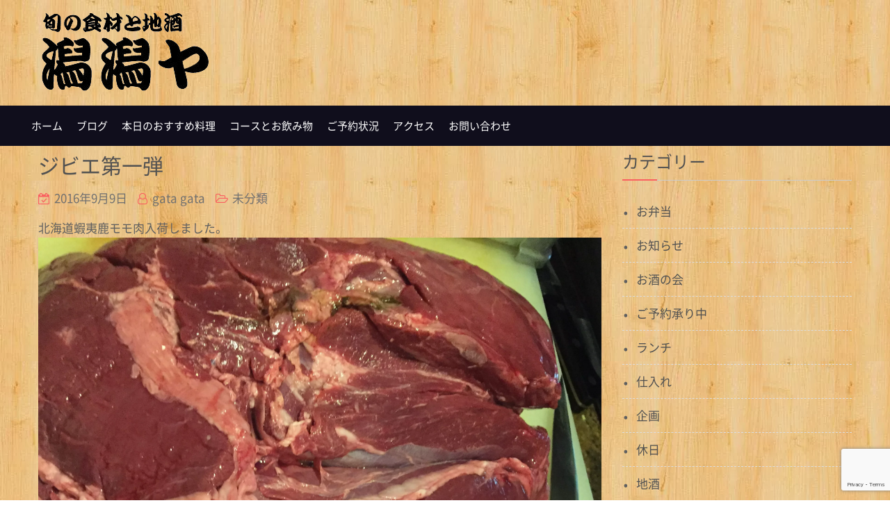

--- FILE ---
content_type: text/html; charset=UTF-8
request_url: https://gatagataya.com/%E3%82%B8%E3%83%93%E3%82%A8%E7%AC%AC%E4%B8%80%E5%BC%BE/
body_size: 8276
content:
<!DOCTYPE html> <html lang="ja"><head>
	    <meta charset="UTF-8">
    <meta name="viewport" content="width=device-width, initial-scale=1">
    <link rel="profile" href="http://gmpg.org/xfn/11">
    <link rel="pingback" href="https://gatagataya.com/xmlrpc.php">
    <title>ジビエ第一弾 &#8211; 潟潟ヤ(がたがたや)-旬の食材と地酒-</title>
<meta name='robots' content='max-image-preview:large' />
<link rel='dns-prefetch' href='//fonts.googleapis.com' />
<script type="text/javascript">
window._wpemojiSettings = {"baseUrl":"https:\/\/s.w.org\/images\/core\/emoji\/14.0.0\/72x72\/","ext":".png","svgUrl":"https:\/\/s.w.org\/images\/core\/emoji\/14.0.0\/svg\/","svgExt":".svg","source":{"concatemoji":"https:\/\/gatagataya.com\/wp-includes\/js\/wp-emoji-release.min.js?ver=eba14a58ea3b786151e92d83e31557cc"}};
/*! This file is auto-generated */
!function(e,a,t){var n,r,o,i=a.createElement("canvas"),p=i.getContext&&i.getContext("2d");function s(e,t){var a=String.fromCharCode,e=(p.clearRect(0,0,i.width,i.height),p.fillText(a.apply(this,e),0,0),i.toDataURL());return p.clearRect(0,0,i.width,i.height),p.fillText(a.apply(this,t),0,0),e===i.toDataURL()}function c(e){var t=a.createElement("script");t.src=e,t.defer=t.type="text/javascript",a.getElementsByTagName("head")[0].appendChild(t)}for(o=Array("flag","emoji"),t.supports={everything:!0,everythingExceptFlag:!0},r=0;r<o.length;r++)t.supports[o[r]]=function(e){if(p&&p.fillText)switch(p.textBaseline="top",p.font="600 32px Arial",e){case"flag":return s([127987,65039,8205,9895,65039],[127987,65039,8203,9895,65039])?!1:!s([55356,56826,55356,56819],[55356,56826,8203,55356,56819])&&!s([55356,57332,56128,56423,56128,56418,56128,56421,56128,56430,56128,56423,56128,56447],[55356,57332,8203,56128,56423,8203,56128,56418,8203,56128,56421,8203,56128,56430,8203,56128,56423,8203,56128,56447]);case"emoji":return!s([129777,127995,8205,129778,127999],[129777,127995,8203,129778,127999])}return!1}(o[r]),t.supports.everything=t.supports.everything&&t.supports[o[r]],"flag"!==o[r]&&(t.supports.everythingExceptFlag=t.supports.everythingExceptFlag&&t.supports[o[r]]);t.supports.everythingExceptFlag=t.supports.everythingExceptFlag&&!t.supports.flag,t.DOMReady=!1,t.readyCallback=function(){t.DOMReady=!0},t.supports.everything||(n=function(){t.readyCallback()},a.addEventListener?(a.addEventListener("DOMContentLoaded",n,!1),e.addEventListener("load",n,!1)):(e.attachEvent("onload",n),a.attachEvent("onreadystatechange",function(){"complete"===a.readyState&&t.readyCallback()})),(e=t.source||{}).concatemoji?c(e.concatemoji):e.wpemoji&&e.twemoji&&(c(e.twemoji),c(e.wpemoji)))}(window,document,window._wpemojiSettings);
</script>
<style type="text/css">
img.wp-smiley,
img.emoji {
	display: inline !important;
	border: none !important;
	box-shadow: none !important;
	height: 1em !important;
	width: 1em !important;
	margin: 0 0.07em !important;
	vertical-align: -0.1em !important;
	background: none !important;
	padding: 0 !important;
}
</style>
	<link rel='stylesheet' id='wp-block-library-css' href='https://gatagataya.com/wp-includes/css/dist/block-library/style.min.css?ver=eba14a58ea3b786151e92d83e31557cc' type='text/css' media='all' />
<link rel='stylesheet' id='classic-theme-styles-css' href='https://gatagataya.com/wp-includes/css/classic-themes.min.css?ver=1' type='text/css' media='all' />
<style id='global-styles-inline-css' type='text/css'>
body{--wp--preset--color--black: #000000;--wp--preset--color--cyan-bluish-gray: #abb8c3;--wp--preset--color--white: #ffffff;--wp--preset--color--pale-pink: #f78da7;--wp--preset--color--vivid-red: #cf2e2e;--wp--preset--color--luminous-vivid-orange: #ff6900;--wp--preset--color--luminous-vivid-amber: #fcb900;--wp--preset--color--light-green-cyan: #7bdcb5;--wp--preset--color--vivid-green-cyan: #00d084;--wp--preset--color--pale-cyan-blue: #8ed1fc;--wp--preset--color--vivid-cyan-blue: #0693e3;--wp--preset--color--vivid-purple: #9b51e0;--wp--preset--gradient--vivid-cyan-blue-to-vivid-purple: linear-gradient(135deg,rgba(6,147,227,1) 0%,rgb(155,81,224) 100%);--wp--preset--gradient--light-green-cyan-to-vivid-green-cyan: linear-gradient(135deg,rgb(122,220,180) 0%,rgb(0,208,130) 100%);--wp--preset--gradient--luminous-vivid-amber-to-luminous-vivid-orange: linear-gradient(135deg,rgba(252,185,0,1) 0%,rgba(255,105,0,1) 100%);--wp--preset--gradient--luminous-vivid-orange-to-vivid-red: linear-gradient(135deg,rgba(255,105,0,1) 0%,rgb(207,46,46) 100%);--wp--preset--gradient--very-light-gray-to-cyan-bluish-gray: linear-gradient(135deg,rgb(238,238,238) 0%,rgb(169,184,195) 100%);--wp--preset--gradient--cool-to-warm-spectrum: linear-gradient(135deg,rgb(74,234,220) 0%,rgb(151,120,209) 20%,rgb(207,42,186) 40%,rgb(238,44,130) 60%,rgb(251,105,98) 80%,rgb(254,248,76) 100%);--wp--preset--gradient--blush-light-purple: linear-gradient(135deg,rgb(255,206,236) 0%,rgb(152,150,240) 100%);--wp--preset--gradient--blush-bordeaux: linear-gradient(135deg,rgb(254,205,165) 0%,rgb(254,45,45) 50%,rgb(107,0,62) 100%);--wp--preset--gradient--luminous-dusk: linear-gradient(135deg,rgb(255,203,112) 0%,rgb(199,81,192) 50%,rgb(65,88,208) 100%);--wp--preset--gradient--pale-ocean: linear-gradient(135deg,rgb(255,245,203) 0%,rgb(182,227,212) 50%,rgb(51,167,181) 100%);--wp--preset--gradient--electric-grass: linear-gradient(135deg,rgb(202,248,128) 0%,rgb(113,206,126) 100%);--wp--preset--gradient--midnight: linear-gradient(135deg,rgb(2,3,129) 0%,rgb(40,116,252) 100%);--wp--preset--duotone--dark-grayscale: url('#wp-duotone-dark-grayscale');--wp--preset--duotone--grayscale: url('#wp-duotone-grayscale');--wp--preset--duotone--purple-yellow: url('#wp-duotone-purple-yellow');--wp--preset--duotone--blue-red: url('#wp-duotone-blue-red');--wp--preset--duotone--midnight: url('#wp-duotone-midnight');--wp--preset--duotone--magenta-yellow: url('#wp-duotone-magenta-yellow');--wp--preset--duotone--purple-green: url('#wp-duotone-purple-green');--wp--preset--duotone--blue-orange: url('#wp-duotone-blue-orange');--wp--preset--font-size--small: 13px;--wp--preset--font-size--medium: 20px;--wp--preset--font-size--large: 36px;--wp--preset--font-size--x-large: 42px;--wp--preset--spacing--20: 0.44rem;--wp--preset--spacing--30: 0.67rem;--wp--preset--spacing--40: 1rem;--wp--preset--spacing--50: 1.5rem;--wp--preset--spacing--60: 2.25rem;--wp--preset--spacing--70: 3.38rem;--wp--preset--spacing--80: 5.06rem;}:where(.is-layout-flex){gap: 0.5em;}body .is-layout-flow > .alignleft{float: left;margin-inline-start: 0;margin-inline-end: 2em;}body .is-layout-flow > .alignright{float: right;margin-inline-start: 2em;margin-inline-end: 0;}body .is-layout-flow > .aligncenter{margin-left: auto !important;margin-right: auto !important;}body .is-layout-constrained > .alignleft{float: left;margin-inline-start: 0;margin-inline-end: 2em;}body .is-layout-constrained > .alignright{float: right;margin-inline-start: 2em;margin-inline-end: 0;}body .is-layout-constrained > .aligncenter{margin-left: auto !important;margin-right: auto !important;}body .is-layout-constrained > :where(:not(.alignleft):not(.alignright):not(.alignfull)){max-width: var(--wp--style--global--content-size);margin-left: auto !important;margin-right: auto !important;}body .is-layout-constrained > .alignwide{max-width: var(--wp--style--global--wide-size);}body .is-layout-flex{display: flex;}body .is-layout-flex{flex-wrap: wrap;align-items: center;}body .is-layout-flex > *{margin: 0;}:where(.wp-block-columns.is-layout-flex){gap: 2em;}.has-black-color{color: var(--wp--preset--color--black) !important;}.has-cyan-bluish-gray-color{color: var(--wp--preset--color--cyan-bluish-gray) !important;}.has-white-color{color: var(--wp--preset--color--white) !important;}.has-pale-pink-color{color: var(--wp--preset--color--pale-pink) !important;}.has-vivid-red-color{color: var(--wp--preset--color--vivid-red) !important;}.has-luminous-vivid-orange-color{color: var(--wp--preset--color--luminous-vivid-orange) !important;}.has-luminous-vivid-amber-color{color: var(--wp--preset--color--luminous-vivid-amber) !important;}.has-light-green-cyan-color{color: var(--wp--preset--color--light-green-cyan) !important;}.has-vivid-green-cyan-color{color: var(--wp--preset--color--vivid-green-cyan) !important;}.has-pale-cyan-blue-color{color: var(--wp--preset--color--pale-cyan-blue) !important;}.has-vivid-cyan-blue-color{color: var(--wp--preset--color--vivid-cyan-blue) !important;}.has-vivid-purple-color{color: var(--wp--preset--color--vivid-purple) !important;}.has-black-background-color{background-color: var(--wp--preset--color--black) !important;}.has-cyan-bluish-gray-background-color{background-color: var(--wp--preset--color--cyan-bluish-gray) !important;}.has-white-background-color{background-color: var(--wp--preset--color--white) !important;}.has-pale-pink-background-color{background-color: var(--wp--preset--color--pale-pink) !important;}.has-vivid-red-background-color{background-color: var(--wp--preset--color--vivid-red) !important;}.has-luminous-vivid-orange-background-color{background-color: var(--wp--preset--color--luminous-vivid-orange) !important;}.has-luminous-vivid-amber-background-color{background-color: var(--wp--preset--color--luminous-vivid-amber) !important;}.has-light-green-cyan-background-color{background-color: var(--wp--preset--color--light-green-cyan) !important;}.has-vivid-green-cyan-background-color{background-color: var(--wp--preset--color--vivid-green-cyan) !important;}.has-pale-cyan-blue-background-color{background-color: var(--wp--preset--color--pale-cyan-blue) !important;}.has-vivid-cyan-blue-background-color{background-color: var(--wp--preset--color--vivid-cyan-blue) !important;}.has-vivid-purple-background-color{background-color: var(--wp--preset--color--vivid-purple) !important;}.has-black-border-color{border-color: var(--wp--preset--color--black) !important;}.has-cyan-bluish-gray-border-color{border-color: var(--wp--preset--color--cyan-bluish-gray) !important;}.has-white-border-color{border-color: var(--wp--preset--color--white) !important;}.has-pale-pink-border-color{border-color: var(--wp--preset--color--pale-pink) !important;}.has-vivid-red-border-color{border-color: var(--wp--preset--color--vivid-red) !important;}.has-luminous-vivid-orange-border-color{border-color: var(--wp--preset--color--luminous-vivid-orange) !important;}.has-luminous-vivid-amber-border-color{border-color: var(--wp--preset--color--luminous-vivid-amber) !important;}.has-light-green-cyan-border-color{border-color: var(--wp--preset--color--light-green-cyan) !important;}.has-vivid-green-cyan-border-color{border-color: var(--wp--preset--color--vivid-green-cyan) !important;}.has-pale-cyan-blue-border-color{border-color: var(--wp--preset--color--pale-cyan-blue) !important;}.has-vivid-cyan-blue-border-color{border-color: var(--wp--preset--color--vivid-cyan-blue) !important;}.has-vivid-purple-border-color{border-color: var(--wp--preset--color--vivid-purple) !important;}.has-vivid-cyan-blue-to-vivid-purple-gradient-background{background: var(--wp--preset--gradient--vivid-cyan-blue-to-vivid-purple) !important;}.has-light-green-cyan-to-vivid-green-cyan-gradient-background{background: var(--wp--preset--gradient--light-green-cyan-to-vivid-green-cyan) !important;}.has-luminous-vivid-amber-to-luminous-vivid-orange-gradient-background{background: var(--wp--preset--gradient--luminous-vivid-amber-to-luminous-vivid-orange) !important;}.has-luminous-vivid-orange-to-vivid-red-gradient-background{background: var(--wp--preset--gradient--luminous-vivid-orange-to-vivid-red) !important;}.has-very-light-gray-to-cyan-bluish-gray-gradient-background{background: var(--wp--preset--gradient--very-light-gray-to-cyan-bluish-gray) !important;}.has-cool-to-warm-spectrum-gradient-background{background: var(--wp--preset--gradient--cool-to-warm-spectrum) !important;}.has-blush-light-purple-gradient-background{background: var(--wp--preset--gradient--blush-light-purple) !important;}.has-blush-bordeaux-gradient-background{background: var(--wp--preset--gradient--blush-bordeaux) !important;}.has-luminous-dusk-gradient-background{background: var(--wp--preset--gradient--luminous-dusk) !important;}.has-pale-ocean-gradient-background{background: var(--wp--preset--gradient--pale-ocean) !important;}.has-electric-grass-gradient-background{background: var(--wp--preset--gradient--electric-grass) !important;}.has-midnight-gradient-background{background: var(--wp--preset--gradient--midnight) !important;}.has-small-font-size{font-size: var(--wp--preset--font-size--small) !important;}.has-medium-font-size{font-size: var(--wp--preset--font-size--medium) !important;}.has-large-font-size{font-size: var(--wp--preset--font-size--large) !important;}.has-x-large-font-size{font-size: var(--wp--preset--font-size--x-large) !important;}
.wp-block-navigation a:where(:not(.wp-element-button)){color: inherit;}
:where(.wp-block-columns.is-layout-flex){gap: 2em;}
.wp-block-pullquote{font-size: 1.5em;line-height: 1.6;}
</style>
<link rel='stylesheet' id='contact-form-7-css' href='https://gatagataya.com/wp-content/plugins/contact-form-7/includes/css/styles.css?ver=5.7.7' type='text/css' media='all' />
<link rel='stylesheet' id='kumle-fonts-css' href='//fonts.googleapis.com/css?family=Barlow%3A300%2C300i%2C400%2C400i%2C500%2C500i%2C600%2C600i%2C700%2C700i%2C800%2C800i%7CPlayfair+Display%3A400%2C400i%2C700%2C700i%2C900%2C900i&#038;subset=latin%2Clatin-ext' type='text/css' media='all' />
<link rel='stylesheet' id='jquery-meanmenu-css' href='https://gatagataya.com/wp-content/themes/kumle/assets/third-party/meanmenu/meanmenu.css?ver=eba14a58ea3b786151e92d83e31557cc' type='text/css' media='all' />
<link rel='stylesheet' id='jquery-slick-css' href='https://gatagataya.com/wp-content/themes/kumle/assets/third-party/slick/slick.css?ver=1.6.0' type='text/css' media='all' />
<link rel='stylesheet' id='font-awesome-css' href='https://gatagataya.com/wp-content/themes/kumle/assets/third-party/font-awesome/css/font-awesome.min.css?ver=4.7.0' type='text/css' media='all' />
<link rel='stylesheet' id='kumle-style-css' href='https://gatagataya.com/wp-content/themes/kumle/style.css?ver=eba14a58ea3b786151e92d83e31557cc' type='text/css' media='all' />
<script type='text/javascript' src='https://gatagataya.com/wp-includes/js/jquery/jquery.min.js?ver=3.6.1' id='jquery-core-js'></script>
<script type='text/javascript' src='https://gatagataya.com/wp-includes/js/jquery/jquery-migrate.min.js?ver=3.3.2' id='jquery-migrate-js'></script>
<link rel="https://api.w.org/" href="https://gatagataya.com/wp-json/" /><link rel="alternate" type="application/json" href="https://gatagataya.com/wp-json/wp/v2/posts/2788" /><link rel="EditURI" type="application/rsd+xml" title="RSD" href="https://gatagataya.com/xmlrpc.php?rsd" />
<link rel="wlwmanifest" type="application/wlwmanifest+xml" href="https://gatagataya.com/wp-includes/wlwmanifest.xml" />
<link rel="canonical" href="https://gatagataya.com/%e3%82%b8%e3%83%93%e3%82%a8%e7%ac%ac%e4%b8%80%e5%bc%be/" />
<link rel='shortlink' href='https://gatagataya.com/?p=2788' />
<link rel="alternate" type="application/json+oembed" href="https://gatagataya.com/wp-json/oembed/1.0/embed?url=https%3A%2F%2Fgatagataya.com%2F%25e3%2582%25b8%25e3%2583%2593%25e3%2582%25a8%25e7%25ac%25ac%25e4%25b8%2580%25e5%25bc%25be%2F" />
<link rel="alternate" type="text/xml+oembed" href="https://gatagataya.com/wp-json/oembed/1.0/embed?url=https%3A%2F%2Fgatagataya.com%2F%25e3%2582%25b8%25e3%2583%2593%25e3%2582%25a8%25e7%25ac%25ac%25e4%25b8%2580%25e5%25bc%25be%2F&#038;format=xml" />

		<!-- GA Google Analytics @ https://m0n.co/ga -->
		<script>
			(function(i,s,o,g,r,a,m){i['GoogleAnalyticsObject']=r;i[r]=i[r]||function(){
			(i[r].q=i[r].q||[]).push(arguments)},i[r].l=1*new Date();a=s.createElement(o),
			m=s.getElementsByTagName(o)[0];a.async=1;a.src=g;m.parentNode.insertBefore(a,m)
			})(window,document,'script','https://www.google-analytics.com/analytics.js','ga');
			ga('create', 'UA-54672902-3', 'auto');
			ga('send', 'pageview');
		</script>

	<link rel="pingback" href="https://gatagataya.com/xmlrpc.php"><style>.simplemap img{max-width:none !important;padding:0 !important;margin:0 !important;}.staticmap,.staticmap img{max-width:100% !important;height:auto !important;}.simplemap .simplemap-content{display:none;}</style>
<script>var google_map_api_key = "AIzaSyAecdQgMhFRp3T4GZxScKL1OdE6N23PIlI";</script><style type="text/css" id="custom-background-css">
body.custom-background { background-image: url("https://gatagataya.com/wp-content/uploads/2018/05/free-wood-patterns-04.jpg"); background-position: left top; background-size: auto; background-repeat: repeat; background-attachment: scroll; }
</style>
			<style type="text/css" id="wp-custom-css">
			.clbox{
  text-align: center;
}
.cltext{
  text-align:left;
  display:inline-block;
}		</style>
		<!-- ## NXS/OG ## --><!-- ## NXSOGTAGS ## --><!-- ## NXS/OG ## -->
</head>

<body class="post-template-default single single-post postid-2788 single-format-standard custom-background wp-custom-logo global-layout-right-sidebar">
<meta name=”viewport” content=”width=device-width,initial-scale=1.0″>
	<div id="page" class="site">
		<header id="masthead" class="site-header" role="banner">        <div class="head-wrap">
            <div class="container">
            	<div class="site-branding">
            		<a href="https://gatagataya.com/" class="custom-logo-link" rel="home"><img width="250" height="125" src="https://gatagataya.com/wp-content/uploads/2018/11/logobig-4.png" class="custom-logo" alt="潟潟ヤ(がたがたや)-旬の食材と地酒-" decoding="async" /></a>            	</div><!-- .site-branding -->

                <div class="search-social">
                                    </div>
            </div>
        </div>

        <div class="navigation-wrap">
            <div class="container">
                <div id="main-nav" class="clear-fix">
                    <nav id="site-navigation" class="main-navigation" role="navigation">
                        <div class="wrap-menu-content">
                            <div class="menu-%e3%83%9b%e3%83%bc%e3%83%a0-container"><ul id="primary-menu" class="menu"><li id="menu-item-12" class="menu-item menu-item-type-custom menu-item-object-custom menu-item-home menu-item-12"><a href="https://gatagataya.com/">ホーム</a></li>
<li id="menu-item-514" class="menu-item menu-item-type-post_type menu-item-object-page current_page_parent menu-item-514"><a href="https://gatagataya.com/%e3%83%96%e3%83%ad%e3%82%b0/">ブログ</a></li>
<li id="menu-item-829" class="menu-item menu-item-type-post_type menu-item-object-page menu-item-829"><a href="https://gatagataya.com/%e3%81%8a%e9%a3%9f%e4%ba%8b/">本日のおすすめ料理</a></li>
<li id="menu-item-1275" class="menu-item menu-item-type-post_type menu-item-object-page menu-item-1275"><a href="https://gatagataya.com/%e3%82%b3%e3%83%bc%e3%82%b9%e3%81%a8%e3%81%8a%e9%a3%b2%e3%81%bf%e7%89%a9/">コースとお飲み物</a></li>
<li id="menu-item-3153" class="menu-item menu-item-type-post_type menu-item-object-page menu-item-3153"><a href="https://gatagataya.com/%e3%81%94%e4%ba%88%e7%b4%84%e7%8a%b6%e6%b3%81/">ご予約状況</a></li>
<li id="menu-item-14" class="menu-item menu-item-type-post_type menu-item-object-page menu-item-14"><a href="https://gatagataya.com/%e3%82%a2%e3%82%af%e3%82%bb%e3%82%b9/">アクセス</a></li>
<li id="menu-item-2010" class="menu-item menu-item-type-post_type menu-item-object-page menu-item-2010"><a href="https://gatagataya.com/%e3%81%8a%e5%95%8f%e3%81%84%e5%90%88%e3%82%8f%e3%81%9b/">お問い合わせ</a></li>
</ul></div>                        </div><!-- .menu-content -->
                    </nav><!-- #site-navigation -->
                </div> <!-- #main-nav -->
            </div>
        </div>
        </header><!-- #masthead --><div id="content" class="site-content">
                    <div class="container">
                    <div class="inner-wrapper">
	<div id="primary" class="content-area">
		<main id="main" class="site-main" role="main">

		
<article id="post-2788" class="post-2788 post type-post status-publish format-standard hentry category-1">
	
	
	<div class="content-wrap">
		<div class="content-wrap-inner">
			<header class="entry-header">
				<h1 class="entry-title">ジビエ第一弾</h1>				<div class="entry-meta">
					<span class="posted-on"><a href="https://gatagataya.com/%e3%82%b8%e3%83%93%e3%82%a8%e7%ac%ac%e4%b8%80%e5%bc%be/" rel="bookmark"><time class="entry-date published updated" datetime="2016-09-09T13:55:24+09:00">2016年9月9日</time></a></span><span class="byline"> <span class="author vcard"><a class="url fn n" href="https://gatagataya.com/author/gatagataya/">gata gata</a></span></span><span class="cat-links"><a href="https://gatagataya.com/category/%e6%9c%aa%e5%88%86%e9%a1%9e/" rel="category tag">未分類</a></span>				</div><!-- .entry-meta -->
							</header><!-- .entry-header -->

			<div class="entry-content">
				<p>北海道蝦夷鹿モモ肉入荷しました。<a href="https://gatagataya.com/wp-content/uploads/2016/09/img_1300.jpg"><img decoding="async" width="2448" height="3264" alt="" src="https://gatagataya.com/wp-content/uploads/2016/09/img_1300.jpg" title="" class="alignnone size-full wp-image-2787" srcset="https://gatagataya.com/wp-content/uploads/2016/09/img_1300.jpg 2448w, https://gatagataya.com/wp-content/uploads/2016/09/img_1300-225x300.jpg 225w, https://gatagataya.com/wp-content/uploads/2016/09/img_1300-768x1024.jpg 768w" sizes="(max-width: 2448px) 100vw, 2448px" /></a></p>
			</div><!-- .entry-content -->

			<footer class="entry-footer">
							</footer><!-- .entry-footer -->
		</div>
	</div>
</article><!-- #post-2788 -->

	<nav class="navigation post-navigation" aria-label="投稿">
		<h2 class="screen-reader-text">投稿ナビゲーション</h2>
		<div class="nav-links"><div class="nav-previous"><a href="https://gatagataya.com/%e8%87%aa%e7%84%b6%e6%b4%be%e3%83%af%e3%82%a4%e3%83%b3%e3%80%9c%e3%80%9c/" rel="prev">自然派ワイン〜〜</a></div><div class="nav-next"><a href="https://gatagataya.com/%e3%81%8a%e7%9f%a5%e3%82%89%e3%81%9b-15/" rel="next">お知らせ</a></div></div>
	</nav>
		</main><!-- #main -->
	</div><!-- #primary -->


<aside id="sidebar-primary" class="widget-area sidebar" role="complementary">
	<section id="categories-2" class="widget widget_categories"><h2 class="widget-title">カテゴリー</h2>
			<ul>
					<li class="cat-item cat-item-19"><a href="https://gatagataya.com/category/%e3%81%8a%e5%bc%81%e5%bd%93/">お弁当</a>
</li>
	<li class="cat-item cat-item-5"><a href="https://gatagataya.com/category/%e3%81%8a%e7%9f%a5%e3%82%89%e3%81%9b/">お知らせ</a>
</li>
	<li class="cat-item cat-item-15"><a href="https://gatagataya.com/category/%e3%81%8a%e9%85%92%e3%81%ae%e4%bc%9a/">お酒の会</a>
</li>
	<li class="cat-item cat-item-21"><a href="https://gatagataya.com/category/%e3%81%94%e4%ba%88%e7%b4%84%e6%89%bf%e3%82%8a%e4%b8%ad/">ご予約承り中</a>
</li>
	<li class="cat-item cat-item-20"><a href="https://gatagataya.com/category/%e3%83%a9%e3%83%b3%e3%83%81/">ランチ</a>
</li>
	<li class="cat-item cat-item-22"><a href="https://gatagataya.com/category/%e4%bb%95%e5%85%a5%e3%82%8c/">仕入れ</a>
</li>
	<li class="cat-item cat-item-18"><a href="https://gatagataya.com/category/%e4%bc%81%e7%94%bb/">企画</a>
</li>
	<li class="cat-item cat-item-8"><a href="https://gatagataya.com/category/%e4%bc%91%e6%97%a5/">休日</a>
</li>
	<li class="cat-item cat-item-3"><a href="https://gatagataya.com/category/%e5%9c%b0%e9%85%92/">地酒</a>
</li>
	<li class="cat-item cat-item-14"><a href="https://gatagataya.com/category/%e5%ad%a3%e7%af%80%e5%a4%89%e3%82%8f%e3%82%8a%e5%ae%9a%e7%95%aa%e3%83%a1%e3%83%8b%e3%83%a5%e3%83%bc/">季節変わり定番メニュー</a>
</li>
	<li class="cat-item cat-item-7"><a href="https://gatagataya.com/category/%e5%b8%82%e5%a0%b4/">市場</a>
</li>
	<li class="cat-item cat-item-16"><a href="https://gatagataya.com/category/%e6%84%9b%e3%81%99%e3%82%8b/">愛する</a>
</li>
	<li class="cat-item cat-item-13"><a href="https://gatagataya.com/category/%e6%96%99%e7%90%86/">料理</a>
</li>
	<li class="cat-item cat-item-12"><a href="https://gatagataya.com/category/%e6%96%b0%e3%83%a1%e3%83%8b%e3%83%a5%e3%83%bc/">新メニュー</a>
</li>
	<li class="cat-item cat-item-11"><a href="https://gatagataya.com/category/%e6%96%b0%e5%85%a5%e8%8d%b7/">新入荷</a>
</li>
	<li class="cat-item cat-item-1"><a href="https://gatagataya.com/category/%e6%9c%aa%e5%88%86%e9%a1%9e/">未分類</a>
</li>
	<li class="cat-item cat-item-17"><a href="https://gatagataya.com/category/%e6%9c%ac%e6%97%a5%e3%81%ae%e7%89%b9%e9%81%b8%e7%b4%a0%e6%9d%90/">本日の特選素材</a>
</li>
	<li class="cat-item cat-item-9"><a href="https://gatagataya.com/category/%e7%89%b9%e9%81%b8%e8%82%89/">特選肉</a>
</li>
	<li class="cat-item cat-item-6"><a href="https://gatagataya.com/category/%e9%81%8a%e3%81%b3/">遊び</a>
</li>
	<li class="cat-item cat-item-10"><a href="https://gatagataya.com/category/%e9%87%8e%e8%8f%9c/">野菜</a>
</li>
	<li class="cat-item cat-item-4"><a href="https://gatagataya.com/category/%e9%ae%ae%e9%ad%9a/">鮮魚</a>
</li>
			</ul>

			</section><section id="archives-2" class="widget widget_archive"><h2 class="widget-title">アーカイブ</h2>
			<ul>
					<li><a href='https://gatagataya.com/2021/01/'>2021年1月</a></li>
	<li><a href='https://gatagataya.com/2019/09/'>2019年9月</a></li>
	<li><a href='https://gatagataya.com/2019/06/'>2019年6月</a></li>
	<li><a href='https://gatagataya.com/2018/12/'>2018年12月</a></li>
	<li><a href='https://gatagataya.com/2018/10/'>2018年10月</a></li>
	<li><a href='https://gatagataya.com/2018/08/'>2018年8月</a></li>
	<li><a href='https://gatagataya.com/2018/05/'>2018年5月</a></li>
	<li><a href='https://gatagataya.com/2018/02/'>2018年2月</a></li>
	<li><a href='https://gatagataya.com/2017/11/'>2017年11月</a></li>
	<li><a href='https://gatagataya.com/2017/10/'>2017年10月</a></li>
	<li><a href='https://gatagataya.com/2017/08/'>2017年8月</a></li>
	<li><a href='https://gatagataya.com/2017/07/'>2017年7月</a></li>
	<li><a href='https://gatagataya.com/2017/06/'>2017年6月</a></li>
	<li><a href='https://gatagataya.com/2016/11/'>2016年11月</a></li>
	<li><a href='https://gatagataya.com/2016/10/'>2016年10月</a></li>
	<li><a href='https://gatagataya.com/2016/09/'>2016年9月</a></li>
	<li><a href='https://gatagataya.com/2016/08/'>2016年8月</a></li>
	<li><a href='https://gatagataya.com/2016/07/'>2016年7月</a></li>
	<li><a href='https://gatagataya.com/2016/06/'>2016年6月</a></li>
	<li><a href='https://gatagataya.com/2016/05/'>2016年5月</a></li>
	<li><a href='https://gatagataya.com/2016/04/'>2016年4月</a></li>
	<li><a href='https://gatagataya.com/2016/03/'>2016年3月</a></li>
	<li><a href='https://gatagataya.com/2016/01/'>2016年1月</a></li>
	<li><a href='https://gatagataya.com/2015/12/'>2015年12月</a></li>
	<li><a href='https://gatagataya.com/2015/11/'>2015年11月</a></li>
	<li><a href='https://gatagataya.com/2015/10/'>2015年10月</a></li>
	<li><a href='https://gatagataya.com/2015/08/'>2015年8月</a></li>
	<li><a href='https://gatagataya.com/2015/07/'>2015年7月</a></li>
	<li><a href='https://gatagataya.com/2015/06/'>2015年6月</a></li>
	<li><a href='https://gatagataya.com/2015/05/'>2015年5月</a></li>
	<li><a href='https://gatagataya.com/2015/04/'>2015年4月</a></li>
	<li><a href='https://gatagataya.com/2015/03/'>2015年3月</a></li>
	<li><a href='https://gatagataya.com/2015/02/'>2015年2月</a></li>
	<li><a href='https://gatagataya.com/2015/01/'>2015年1月</a></li>
	<li><a href='https://gatagataya.com/2014/12/'>2014年12月</a></li>
	<li><a href='https://gatagataya.com/2014/11/'>2014年11月</a></li>
	<li><a href='https://gatagataya.com/2014/10/'>2014年10月</a></li>
	<li><a href='https://gatagataya.com/2014/09/'>2014年9月</a></li>
	<li><a href='https://gatagataya.com/2014/08/'>2014年8月</a></li>
	<li><a href='https://gatagataya.com/2014/07/'>2014年7月</a></li>
	<li><a href='https://gatagataya.com/2014/06/'>2014年6月</a></li>
	<li><a href='https://gatagataya.com/2014/05/'>2014年5月</a></li>
	<li><a href='https://gatagataya.com/2014/01/'>2014年1月</a></li>
	<li><a href='https://gatagataya.com/2013/11/'>2013年11月</a></li>
	<li><a href='https://gatagataya.com/2013/10/'>2013年10月</a></li>
	<li><a href='https://gatagataya.com/2013/09/'>2013年9月</a></li>
	<li><a href='https://gatagataya.com/2013/08/'>2013年8月</a></li>
	<li><a href='https://gatagataya.com/2013/07/'>2013年7月</a></li>
	<li><a href='https://gatagataya.com/2013/06/'>2013年6月</a></li>
	<li><a href='https://gatagataya.com/2013/05/'>2013年5月</a></li>
	<li><a href='https://gatagataya.com/2013/04/'>2013年4月</a></li>
	<li><a href='https://gatagataya.com/2013/03/'>2013年3月</a></li>
	<li><a href='https://gatagataya.com/2013/02/'>2013年2月</a></li>
	<li><a href='https://gatagataya.com/2013/01/'>2013年1月</a></li>
	<li><a href='https://gatagataya.com/2012/12/'>2012年12月</a></li>
	<li><a href='https://gatagataya.com/2012/11/'>2012年11月</a></li>
	<li><a href='https://gatagataya.com/2012/10/'>2012年10月</a></li>
	<li><a href='https://gatagataya.com/2012/09/'>2012年9月</a></li>
	<li><a href='https://gatagataya.com/2012/08/'>2012年8月</a></li>
	<li><a href='https://gatagataya.com/2012/07/'>2012年7月</a></li>
	<li><a href='https://gatagataya.com/2012/06/'>2012年6月</a></li>
	<li><a href='https://gatagataya.com/2012/05/'>2012年5月</a></li>
	<li><a href='https://gatagataya.com/2012/04/'>2012年4月</a></li>
	<li><a href='https://gatagataya.com/2012/03/'>2012年3月</a></li>
	<li><a href='https://gatagataya.com/2012/02/'>2012年2月</a></li>
	<li><a href='https://gatagataya.com/2012/01/'>2012年1月</a></li>
	<li><a href='https://gatagataya.com/2011/12/'>2011年12月</a></li>
	<li><a href='https://gatagataya.com/2011/11/'>2011年11月</a></li>
	<li><a href='https://gatagataya.com/2011/10/'>2011年10月</a></li>
	<li><a href='https://gatagataya.com/2011/09/'>2011年9月</a></li>
	<li><a href='https://gatagataya.com/2011/08/'>2011年8月</a></li>
	<li><a href='https://gatagataya.com/2011/07/'>2011年7月</a></li>
	<li><a href='https://gatagataya.com/2011/06/'>2011年6月</a></li>
	<li><a href='https://gatagataya.com/2011/05/'>2011年5月</a></li>
	<li><a href='https://gatagataya.com/2011/04/'>2011年4月</a></li>
	<li><a href='https://gatagataya.com/2011/03/'>2011年3月</a></li>
	<li><a href='https://gatagataya.com/2011/02/'>2011年2月</a></li>
	<li><a href='https://gatagataya.com/2011/01/'>2011年1月</a></li>
	<li><a href='https://gatagataya.com/2010/12/'>2010年12月</a></li>
	<li><a href='https://gatagataya.com/2010/11/'>2010年11月</a></li>
	<li><a href='https://gatagataya.com/2010/10/'>2010年10月</a></li>
	<li><a href='https://gatagataya.com/2010/09/'>2010年9月</a></li>
	<li><a href='https://gatagataya.com/2010/08/'>2010年8月</a></li>
	<li><a href='https://gatagataya.com/2010/07/'>2010年7月</a></li>
	<li><a href='https://gatagataya.com/2010/06/'>2010年6月</a></li>
	<li><a href='https://gatagataya.com/2010/05/'>2010年5月</a></li>
	<li><a href='https://gatagataya.com/2010/04/'>2010年4月</a></li>
	<li><a href='https://gatagataya.com/2010/02/'>2010年2月</a></li>
	<li><a href='https://gatagataya.com/2010/01/'>2010年1月</a></li>
	<li><a href='https://gatagataya.com/2009/12/'>2009年12月</a></li>
	<li><a href='https://gatagataya.com/2009/11/'>2009年11月</a></li>
	<li><a href='https://gatagataya.com/2009/10/'>2009年10月</a></li>
	<li><a href='https://gatagataya.com/2009/09/'>2009年9月</a></li>
	<li><a href='https://gatagataya.com/2009/08/'>2009年8月</a></li>
	<li><a href='https://gatagataya.com/2009/07/'>2009年7月</a></li>
	<li><a href='https://gatagataya.com/2009/06/'>2009年6月</a></li>
	<li><a href='https://gatagataya.com/2009/05/'>2009年5月</a></li>
	<li><a href='https://gatagataya.com/2009/04/'>2009年4月</a></li>
	<li><a href='https://gatagataya.com/2009/03/'>2009年3月</a></li>
	<li><a href='https://gatagataya.com/2009/02/'>2009年2月</a></li>
	<li><a href='https://gatagataya.com/2009/01/'>2009年1月</a></li>
	<li><a href='https://gatagataya.com/2008/12/'>2008年12月</a></li>
	<li><a href='https://gatagataya.com/2008/11/'>2008年11月</a></li>
	<li><a href='https://gatagataya.com/2008/10/'>2008年10月</a></li>
	<li><a href='https://gatagataya.com/2008/09/'>2008年9月</a></li>
	<li><a href='https://gatagataya.com/2008/08/'>2008年8月</a></li>
	<li><a href='https://gatagataya.com/2008/07/'>2008年7月</a></li>
	<li><a href='https://gatagataya.com/2008/06/'>2008年6月</a></li>
	<li><a href='https://gatagataya.com/2008/05/'>2008年5月</a></li>
	<li><a href='https://gatagataya.com/2008/04/'>2008年4月</a></li>
	<li><a href='https://gatagataya.com/2008/03/'>2008年3月</a></li>
	<li><a href='https://gatagataya.com/2008/02/'>2008年2月</a></li>
	<li><a href='https://gatagataya.com/2008/01/'>2008年1月</a></li>
	<li><a href='https://gatagataya.com/2007/12/'>2007年12月</a></li>
	<li><a href='https://gatagataya.com/2007/11/'>2007年11月</a></li>
	<li><a href='https://gatagataya.com/2007/10/'>2007年10月</a></li>
	<li><a href='https://gatagataya.com/2007/09/'>2007年9月</a></li>
	<li><a href='https://gatagataya.com/2007/08/'>2007年8月</a></li>
	<li><a href='https://gatagataya.com/2007/07/'>2007年7月</a></li>
	<li><a href='https://gatagataya.com/2007/06/'>2007年6月</a></li>
	<li><a href='https://gatagataya.com/2007/05/'>2007年5月</a></li>
	<li><a href='https://gatagataya.com/2007/04/'>2007年4月</a></li>
	<li><a href='https://gatagataya.com/2007/03/'>2007年3月</a></li>
	<li><a href='https://gatagataya.com/2007/02/'>2007年2月</a></li>
	<li><a href='https://gatagataya.com/2007/01/'>2007年1月</a></li>
	<li><a href='https://gatagataya.com/2006/12/'>2006年12月</a></li>
	<li><a href='https://gatagataya.com/2006/11/'>2006年11月</a></li>
			</ul>

			</section></aside><!-- #secondary --></div><!-- .inner-wrapper -->
             </div><!-- .container -->
        </div><!-- #content -->
	
	<footer id="colophon" class="site-footer" role="contentinfo">
		<div class="container">
			<div class="site-footer-wrap">
				
					<div class="copyright">

						Copyright ©gatagataya All rights reserved.
					</div><!-- .copyright -->

								</div>
		</div><!-- .container -->
	</footer><!-- #colophon -->
</div><!-- #page -->

<a href="#page" class="scrollup" id="btn-scrollup"></a><script type='text/javascript' src='https://gatagataya.com/wp-content/plugins/contact-form-7/includes/swv/js/index.js?ver=5.7.7' id='swv-js'></script>
<script type='text/javascript' id='contact-form-7-js-extra'>
/* <![CDATA[ */
var wpcf7 = {"api":{"root":"https:\/\/gatagataya.com\/wp-json\/","namespace":"contact-form-7\/v1"},"cached":"1"};
/* ]]> */
</script>
<script type='text/javascript' src='https://gatagataya.com/wp-content/plugins/contact-form-7/includes/js/index.js?ver=5.7.7' id='contact-form-7-js'></script>
<script type='text/javascript' src='https://gatagataya.com/wp-content/themes/kumle/assets/js/navigation.js?ver=20151215' id='kumle-navigation-js'></script>
<script type='text/javascript' src='https://gatagataya.com/wp-content/themes/kumle/assets/js/skip-link-focus-fix.js?ver=20151215' id='kumle-skip-link-focus-fix-js'></script>
<script type='text/javascript' src='https://gatagataya.com/wp-content/themes/kumle/assets/third-party/meanmenu/jquery.meanmenu.js?ver=2.0.2' id='jquery-meanmenu-js'></script>
<script type='text/javascript' src='https://gatagataya.com/wp-content/themes/kumle/assets/third-party/slick/slick.js?ver=1.6.0' id='jquery-slick-js'></script>
<script type='text/javascript' src='https://gatagataya.com/wp-content/themes/kumle/assets/js/custom.js?ver=2.0.0' id='kumle-custom-js'></script>
<script type='text/javascript' src='https://www.google.com/recaptcha/api.js?render=6LeLx88UAAAAAL84T9bub7zuYpyYhYwbs-SAaGqQ&#038;ver=3.0' id='google-recaptcha-js'></script>
<script type='text/javascript' src='https://gatagataya.com/wp-includes/js/dist/vendor/regenerator-runtime.min.js?ver=0.13.9' id='regenerator-runtime-js'></script>
<script type='text/javascript' src='https://gatagataya.com/wp-includes/js/dist/vendor/wp-polyfill.min.js?ver=3.15.0' id='wp-polyfill-js'></script>
<script type='text/javascript' id='wpcf7-recaptcha-js-extra'>
/* <![CDATA[ */
var wpcf7_recaptcha = {"sitekey":"6LeLx88UAAAAAL84T9bub7zuYpyYhYwbs-SAaGqQ","actions":{"homepage":"homepage","contactform":"contactform"}};
/* ]]> */
</script>
<script type='text/javascript' src='https://gatagataya.com/wp-content/plugins/contact-form-7/modules/recaptcha/index.js?ver=5.7.7' id='wpcf7-recaptcha-js'></script>
</body>
</html>

<!--
Performance optimized by W3 Total Cache. Learn more: https://www.boldgrid.com/w3-total-cache/?utm_source=w3tc&utm_medium=footer_comment&utm_campaign=free_plugin

オブジェクトキャッシュ 12/83 オブジェクトが APC を使用中
APC  を使用したページ キャッシュ
APC を使用して縮小 
Disk (リクエスト全体 modification query) を使用してデータベースキャッシュ

Served from: gatagataya.com @ 2026-01-28 19:28:33 by W3 Total Cache
-->

--- FILE ---
content_type: text/html; charset=utf-8
request_url: https://www.google.com/recaptcha/api2/anchor?ar=1&k=6LeLx88UAAAAAL84T9bub7zuYpyYhYwbs-SAaGqQ&co=aHR0cHM6Ly9nYXRhZ2F0YXlhLmNvbTo0NDM.&hl=en&v=N67nZn4AqZkNcbeMu4prBgzg&size=invisible&anchor-ms=20000&execute-ms=30000&cb=nzodyh9f100m
body_size: 48820
content:
<!DOCTYPE HTML><html dir="ltr" lang="en"><head><meta http-equiv="Content-Type" content="text/html; charset=UTF-8">
<meta http-equiv="X-UA-Compatible" content="IE=edge">
<title>reCAPTCHA</title>
<style type="text/css">
/* cyrillic-ext */
@font-face {
  font-family: 'Roboto';
  font-style: normal;
  font-weight: 400;
  font-stretch: 100%;
  src: url(//fonts.gstatic.com/s/roboto/v48/KFO7CnqEu92Fr1ME7kSn66aGLdTylUAMa3GUBHMdazTgWw.woff2) format('woff2');
  unicode-range: U+0460-052F, U+1C80-1C8A, U+20B4, U+2DE0-2DFF, U+A640-A69F, U+FE2E-FE2F;
}
/* cyrillic */
@font-face {
  font-family: 'Roboto';
  font-style: normal;
  font-weight: 400;
  font-stretch: 100%;
  src: url(//fonts.gstatic.com/s/roboto/v48/KFO7CnqEu92Fr1ME7kSn66aGLdTylUAMa3iUBHMdazTgWw.woff2) format('woff2');
  unicode-range: U+0301, U+0400-045F, U+0490-0491, U+04B0-04B1, U+2116;
}
/* greek-ext */
@font-face {
  font-family: 'Roboto';
  font-style: normal;
  font-weight: 400;
  font-stretch: 100%;
  src: url(//fonts.gstatic.com/s/roboto/v48/KFO7CnqEu92Fr1ME7kSn66aGLdTylUAMa3CUBHMdazTgWw.woff2) format('woff2');
  unicode-range: U+1F00-1FFF;
}
/* greek */
@font-face {
  font-family: 'Roboto';
  font-style: normal;
  font-weight: 400;
  font-stretch: 100%;
  src: url(//fonts.gstatic.com/s/roboto/v48/KFO7CnqEu92Fr1ME7kSn66aGLdTylUAMa3-UBHMdazTgWw.woff2) format('woff2');
  unicode-range: U+0370-0377, U+037A-037F, U+0384-038A, U+038C, U+038E-03A1, U+03A3-03FF;
}
/* math */
@font-face {
  font-family: 'Roboto';
  font-style: normal;
  font-weight: 400;
  font-stretch: 100%;
  src: url(//fonts.gstatic.com/s/roboto/v48/KFO7CnqEu92Fr1ME7kSn66aGLdTylUAMawCUBHMdazTgWw.woff2) format('woff2');
  unicode-range: U+0302-0303, U+0305, U+0307-0308, U+0310, U+0312, U+0315, U+031A, U+0326-0327, U+032C, U+032F-0330, U+0332-0333, U+0338, U+033A, U+0346, U+034D, U+0391-03A1, U+03A3-03A9, U+03B1-03C9, U+03D1, U+03D5-03D6, U+03F0-03F1, U+03F4-03F5, U+2016-2017, U+2034-2038, U+203C, U+2040, U+2043, U+2047, U+2050, U+2057, U+205F, U+2070-2071, U+2074-208E, U+2090-209C, U+20D0-20DC, U+20E1, U+20E5-20EF, U+2100-2112, U+2114-2115, U+2117-2121, U+2123-214F, U+2190, U+2192, U+2194-21AE, U+21B0-21E5, U+21F1-21F2, U+21F4-2211, U+2213-2214, U+2216-22FF, U+2308-230B, U+2310, U+2319, U+231C-2321, U+2336-237A, U+237C, U+2395, U+239B-23B7, U+23D0, U+23DC-23E1, U+2474-2475, U+25AF, U+25B3, U+25B7, U+25BD, U+25C1, U+25CA, U+25CC, U+25FB, U+266D-266F, U+27C0-27FF, U+2900-2AFF, U+2B0E-2B11, U+2B30-2B4C, U+2BFE, U+3030, U+FF5B, U+FF5D, U+1D400-1D7FF, U+1EE00-1EEFF;
}
/* symbols */
@font-face {
  font-family: 'Roboto';
  font-style: normal;
  font-weight: 400;
  font-stretch: 100%;
  src: url(//fonts.gstatic.com/s/roboto/v48/KFO7CnqEu92Fr1ME7kSn66aGLdTylUAMaxKUBHMdazTgWw.woff2) format('woff2');
  unicode-range: U+0001-000C, U+000E-001F, U+007F-009F, U+20DD-20E0, U+20E2-20E4, U+2150-218F, U+2190, U+2192, U+2194-2199, U+21AF, U+21E6-21F0, U+21F3, U+2218-2219, U+2299, U+22C4-22C6, U+2300-243F, U+2440-244A, U+2460-24FF, U+25A0-27BF, U+2800-28FF, U+2921-2922, U+2981, U+29BF, U+29EB, U+2B00-2BFF, U+4DC0-4DFF, U+FFF9-FFFB, U+10140-1018E, U+10190-1019C, U+101A0, U+101D0-101FD, U+102E0-102FB, U+10E60-10E7E, U+1D2C0-1D2D3, U+1D2E0-1D37F, U+1F000-1F0FF, U+1F100-1F1AD, U+1F1E6-1F1FF, U+1F30D-1F30F, U+1F315, U+1F31C, U+1F31E, U+1F320-1F32C, U+1F336, U+1F378, U+1F37D, U+1F382, U+1F393-1F39F, U+1F3A7-1F3A8, U+1F3AC-1F3AF, U+1F3C2, U+1F3C4-1F3C6, U+1F3CA-1F3CE, U+1F3D4-1F3E0, U+1F3ED, U+1F3F1-1F3F3, U+1F3F5-1F3F7, U+1F408, U+1F415, U+1F41F, U+1F426, U+1F43F, U+1F441-1F442, U+1F444, U+1F446-1F449, U+1F44C-1F44E, U+1F453, U+1F46A, U+1F47D, U+1F4A3, U+1F4B0, U+1F4B3, U+1F4B9, U+1F4BB, U+1F4BF, U+1F4C8-1F4CB, U+1F4D6, U+1F4DA, U+1F4DF, U+1F4E3-1F4E6, U+1F4EA-1F4ED, U+1F4F7, U+1F4F9-1F4FB, U+1F4FD-1F4FE, U+1F503, U+1F507-1F50B, U+1F50D, U+1F512-1F513, U+1F53E-1F54A, U+1F54F-1F5FA, U+1F610, U+1F650-1F67F, U+1F687, U+1F68D, U+1F691, U+1F694, U+1F698, U+1F6AD, U+1F6B2, U+1F6B9-1F6BA, U+1F6BC, U+1F6C6-1F6CF, U+1F6D3-1F6D7, U+1F6E0-1F6EA, U+1F6F0-1F6F3, U+1F6F7-1F6FC, U+1F700-1F7FF, U+1F800-1F80B, U+1F810-1F847, U+1F850-1F859, U+1F860-1F887, U+1F890-1F8AD, U+1F8B0-1F8BB, U+1F8C0-1F8C1, U+1F900-1F90B, U+1F93B, U+1F946, U+1F984, U+1F996, U+1F9E9, U+1FA00-1FA6F, U+1FA70-1FA7C, U+1FA80-1FA89, U+1FA8F-1FAC6, U+1FACE-1FADC, U+1FADF-1FAE9, U+1FAF0-1FAF8, U+1FB00-1FBFF;
}
/* vietnamese */
@font-face {
  font-family: 'Roboto';
  font-style: normal;
  font-weight: 400;
  font-stretch: 100%;
  src: url(//fonts.gstatic.com/s/roboto/v48/KFO7CnqEu92Fr1ME7kSn66aGLdTylUAMa3OUBHMdazTgWw.woff2) format('woff2');
  unicode-range: U+0102-0103, U+0110-0111, U+0128-0129, U+0168-0169, U+01A0-01A1, U+01AF-01B0, U+0300-0301, U+0303-0304, U+0308-0309, U+0323, U+0329, U+1EA0-1EF9, U+20AB;
}
/* latin-ext */
@font-face {
  font-family: 'Roboto';
  font-style: normal;
  font-weight: 400;
  font-stretch: 100%;
  src: url(//fonts.gstatic.com/s/roboto/v48/KFO7CnqEu92Fr1ME7kSn66aGLdTylUAMa3KUBHMdazTgWw.woff2) format('woff2');
  unicode-range: U+0100-02BA, U+02BD-02C5, U+02C7-02CC, U+02CE-02D7, U+02DD-02FF, U+0304, U+0308, U+0329, U+1D00-1DBF, U+1E00-1E9F, U+1EF2-1EFF, U+2020, U+20A0-20AB, U+20AD-20C0, U+2113, U+2C60-2C7F, U+A720-A7FF;
}
/* latin */
@font-face {
  font-family: 'Roboto';
  font-style: normal;
  font-weight: 400;
  font-stretch: 100%;
  src: url(//fonts.gstatic.com/s/roboto/v48/KFO7CnqEu92Fr1ME7kSn66aGLdTylUAMa3yUBHMdazQ.woff2) format('woff2');
  unicode-range: U+0000-00FF, U+0131, U+0152-0153, U+02BB-02BC, U+02C6, U+02DA, U+02DC, U+0304, U+0308, U+0329, U+2000-206F, U+20AC, U+2122, U+2191, U+2193, U+2212, U+2215, U+FEFF, U+FFFD;
}
/* cyrillic-ext */
@font-face {
  font-family: 'Roboto';
  font-style: normal;
  font-weight: 500;
  font-stretch: 100%;
  src: url(//fonts.gstatic.com/s/roboto/v48/KFO7CnqEu92Fr1ME7kSn66aGLdTylUAMa3GUBHMdazTgWw.woff2) format('woff2');
  unicode-range: U+0460-052F, U+1C80-1C8A, U+20B4, U+2DE0-2DFF, U+A640-A69F, U+FE2E-FE2F;
}
/* cyrillic */
@font-face {
  font-family: 'Roboto';
  font-style: normal;
  font-weight: 500;
  font-stretch: 100%;
  src: url(//fonts.gstatic.com/s/roboto/v48/KFO7CnqEu92Fr1ME7kSn66aGLdTylUAMa3iUBHMdazTgWw.woff2) format('woff2');
  unicode-range: U+0301, U+0400-045F, U+0490-0491, U+04B0-04B1, U+2116;
}
/* greek-ext */
@font-face {
  font-family: 'Roboto';
  font-style: normal;
  font-weight: 500;
  font-stretch: 100%;
  src: url(//fonts.gstatic.com/s/roboto/v48/KFO7CnqEu92Fr1ME7kSn66aGLdTylUAMa3CUBHMdazTgWw.woff2) format('woff2');
  unicode-range: U+1F00-1FFF;
}
/* greek */
@font-face {
  font-family: 'Roboto';
  font-style: normal;
  font-weight: 500;
  font-stretch: 100%;
  src: url(//fonts.gstatic.com/s/roboto/v48/KFO7CnqEu92Fr1ME7kSn66aGLdTylUAMa3-UBHMdazTgWw.woff2) format('woff2');
  unicode-range: U+0370-0377, U+037A-037F, U+0384-038A, U+038C, U+038E-03A1, U+03A3-03FF;
}
/* math */
@font-face {
  font-family: 'Roboto';
  font-style: normal;
  font-weight: 500;
  font-stretch: 100%;
  src: url(//fonts.gstatic.com/s/roboto/v48/KFO7CnqEu92Fr1ME7kSn66aGLdTylUAMawCUBHMdazTgWw.woff2) format('woff2');
  unicode-range: U+0302-0303, U+0305, U+0307-0308, U+0310, U+0312, U+0315, U+031A, U+0326-0327, U+032C, U+032F-0330, U+0332-0333, U+0338, U+033A, U+0346, U+034D, U+0391-03A1, U+03A3-03A9, U+03B1-03C9, U+03D1, U+03D5-03D6, U+03F0-03F1, U+03F4-03F5, U+2016-2017, U+2034-2038, U+203C, U+2040, U+2043, U+2047, U+2050, U+2057, U+205F, U+2070-2071, U+2074-208E, U+2090-209C, U+20D0-20DC, U+20E1, U+20E5-20EF, U+2100-2112, U+2114-2115, U+2117-2121, U+2123-214F, U+2190, U+2192, U+2194-21AE, U+21B0-21E5, U+21F1-21F2, U+21F4-2211, U+2213-2214, U+2216-22FF, U+2308-230B, U+2310, U+2319, U+231C-2321, U+2336-237A, U+237C, U+2395, U+239B-23B7, U+23D0, U+23DC-23E1, U+2474-2475, U+25AF, U+25B3, U+25B7, U+25BD, U+25C1, U+25CA, U+25CC, U+25FB, U+266D-266F, U+27C0-27FF, U+2900-2AFF, U+2B0E-2B11, U+2B30-2B4C, U+2BFE, U+3030, U+FF5B, U+FF5D, U+1D400-1D7FF, U+1EE00-1EEFF;
}
/* symbols */
@font-face {
  font-family: 'Roboto';
  font-style: normal;
  font-weight: 500;
  font-stretch: 100%;
  src: url(//fonts.gstatic.com/s/roboto/v48/KFO7CnqEu92Fr1ME7kSn66aGLdTylUAMaxKUBHMdazTgWw.woff2) format('woff2');
  unicode-range: U+0001-000C, U+000E-001F, U+007F-009F, U+20DD-20E0, U+20E2-20E4, U+2150-218F, U+2190, U+2192, U+2194-2199, U+21AF, U+21E6-21F0, U+21F3, U+2218-2219, U+2299, U+22C4-22C6, U+2300-243F, U+2440-244A, U+2460-24FF, U+25A0-27BF, U+2800-28FF, U+2921-2922, U+2981, U+29BF, U+29EB, U+2B00-2BFF, U+4DC0-4DFF, U+FFF9-FFFB, U+10140-1018E, U+10190-1019C, U+101A0, U+101D0-101FD, U+102E0-102FB, U+10E60-10E7E, U+1D2C0-1D2D3, U+1D2E0-1D37F, U+1F000-1F0FF, U+1F100-1F1AD, U+1F1E6-1F1FF, U+1F30D-1F30F, U+1F315, U+1F31C, U+1F31E, U+1F320-1F32C, U+1F336, U+1F378, U+1F37D, U+1F382, U+1F393-1F39F, U+1F3A7-1F3A8, U+1F3AC-1F3AF, U+1F3C2, U+1F3C4-1F3C6, U+1F3CA-1F3CE, U+1F3D4-1F3E0, U+1F3ED, U+1F3F1-1F3F3, U+1F3F5-1F3F7, U+1F408, U+1F415, U+1F41F, U+1F426, U+1F43F, U+1F441-1F442, U+1F444, U+1F446-1F449, U+1F44C-1F44E, U+1F453, U+1F46A, U+1F47D, U+1F4A3, U+1F4B0, U+1F4B3, U+1F4B9, U+1F4BB, U+1F4BF, U+1F4C8-1F4CB, U+1F4D6, U+1F4DA, U+1F4DF, U+1F4E3-1F4E6, U+1F4EA-1F4ED, U+1F4F7, U+1F4F9-1F4FB, U+1F4FD-1F4FE, U+1F503, U+1F507-1F50B, U+1F50D, U+1F512-1F513, U+1F53E-1F54A, U+1F54F-1F5FA, U+1F610, U+1F650-1F67F, U+1F687, U+1F68D, U+1F691, U+1F694, U+1F698, U+1F6AD, U+1F6B2, U+1F6B9-1F6BA, U+1F6BC, U+1F6C6-1F6CF, U+1F6D3-1F6D7, U+1F6E0-1F6EA, U+1F6F0-1F6F3, U+1F6F7-1F6FC, U+1F700-1F7FF, U+1F800-1F80B, U+1F810-1F847, U+1F850-1F859, U+1F860-1F887, U+1F890-1F8AD, U+1F8B0-1F8BB, U+1F8C0-1F8C1, U+1F900-1F90B, U+1F93B, U+1F946, U+1F984, U+1F996, U+1F9E9, U+1FA00-1FA6F, U+1FA70-1FA7C, U+1FA80-1FA89, U+1FA8F-1FAC6, U+1FACE-1FADC, U+1FADF-1FAE9, U+1FAF0-1FAF8, U+1FB00-1FBFF;
}
/* vietnamese */
@font-face {
  font-family: 'Roboto';
  font-style: normal;
  font-weight: 500;
  font-stretch: 100%;
  src: url(//fonts.gstatic.com/s/roboto/v48/KFO7CnqEu92Fr1ME7kSn66aGLdTylUAMa3OUBHMdazTgWw.woff2) format('woff2');
  unicode-range: U+0102-0103, U+0110-0111, U+0128-0129, U+0168-0169, U+01A0-01A1, U+01AF-01B0, U+0300-0301, U+0303-0304, U+0308-0309, U+0323, U+0329, U+1EA0-1EF9, U+20AB;
}
/* latin-ext */
@font-face {
  font-family: 'Roboto';
  font-style: normal;
  font-weight: 500;
  font-stretch: 100%;
  src: url(//fonts.gstatic.com/s/roboto/v48/KFO7CnqEu92Fr1ME7kSn66aGLdTylUAMa3KUBHMdazTgWw.woff2) format('woff2');
  unicode-range: U+0100-02BA, U+02BD-02C5, U+02C7-02CC, U+02CE-02D7, U+02DD-02FF, U+0304, U+0308, U+0329, U+1D00-1DBF, U+1E00-1E9F, U+1EF2-1EFF, U+2020, U+20A0-20AB, U+20AD-20C0, U+2113, U+2C60-2C7F, U+A720-A7FF;
}
/* latin */
@font-face {
  font-family: 'Roboto';
  font-style: normal;
  font-weight: 500;
  font-stretch: 100%;
  src: url(//fonts.gstatic.com/s/roboto/v48/KFO7CnqEu92Fr1ME7kSn66aGLdTylUAMa3yUBHMdazQ.woff2) format('woff2');
  unicode-range: U+0000-00FF, U+0131, U+0152-0153, U+02BB-02BC, U+02C6, U+02DA, U+02DC, U+0304, U+0308, U+0329, U+2000-206F, U+20AC, U+2122, U+2191, U+2193, U+2212, U+2215, U+FEFF, U+FFFD;
}
/* cyrillic-ext */
@font-face {
  font-family: 'Roboto';
  font-style: normal;
  font-weight: 900;
  font-stretch: 100%;
  src: url(//fonts.gstatic.com/s/roboto/v48/KFO7CnqEu92Fr1ME7kSn66aGLdTylUAMa3GUBHMdazTgWw.woff2) format('woff2');
  unicode-range: U+0460-052F, U+1C80-1C8A, U+20B4, U+2DE0-2DFF, U+A640-A69F, U+FE2E-FE2F;
}
/* cyrillic */
@font-face {
  font-family: 'Roboto';
  font-style: normal;
  font-weight: 900;
  font-stretch: 100%;
  src: url(//fonts.gstatic.com/s/roboto/v48/KFO7CnqEu92Fr1ME7kSn66aGLdTylUAMa3iUBHMdazTgWw.woff2) format('woff2');
  unicode-range: U+0301, U+0400-045F, U+0490-0491, U+04B0-04B1, U+2116;
}
/* greek-ext */
@font-face {
  font-family: 'Roboto';
  font-style: normal;
  font-weight: 900;
  font-stretch: 100%;
  src: url(//fonts.gstatic.com/s/roboto/v48/KFO7CnqEu92Fr1ME7kSn66aGLdTylUAMa3CUBHMdazTgWw.woff2) format('woff2');
  unicode-range: U+1F00-1FFF;
}
/* greek */
@font-face {
  font-family: 'Roboto';
  font-style: normal;
  font-weight: 900;
  font-stretch: 100%;
  src: url(//fonts.gstatic.com/s/roboto/v48/KFO7CnqEu92Fr1ME7kSn66aGLdTylUAMa3-UBHMdazTgWw.woff2) format('woff2');
  unicode-range: U+0370-0377, U+037A-037F, U+0384-038A, U+038C, U+038E-03A1, U+03A3-03FF;
}
/* math */
@font-face {
  font-family: 'Roboto';
  font-style: normal;
  font-weight: 900;
  font-stretch: 100%;
  src: url(//fonts.gstatic.com/s/roboto/v48/KFO7CnqEu92Fr1ME7kSn66aGLdTylUAMawCUBHMdazTgWw.woff2) format('woff2');
  unicode-range: U+0302-0303, U+0305, U+0307-0308, U+0310, U+0312, U+0315, U+031A, U+0326-0327, U+032C, U+032F-0330, U+0332-0333, U+0338, U+033A, U+0346, U+034D, U+0391-03A1, U+03A3-03A9, U+03B1-03C9, U+03D1, U+03D5-03D6, U+03F0-03F1, U+03F4-03F5, U+2016-2017, U+2034-2038, U+203C, U+2040, U+2043, U+2047, U+2050, U+2057, U+205F, U+2070-2071, U+2074-208E, U+2090-209C, U+20D0-20DC, U+20E1, U+20E5-20EF, U+2100-2112, U+2114-2115, U+2117-2121, U+2123-214F, U+2190, U+2192, U+2194-21AE, U+21B0-21E5, U+21F1-21F2, U+21F4-2211, U+2213-2214, U+2216-22FF, U+2308-230B, U+2310, U+2319, U+231C-2321, U+2336-237A, U+237C, U+2395, U+239B-23B7, U+23D0, U+23DC-23E1, U+2474-2475, U+25AF, U+25B3, U+25B7, U+25BD, U+25C1, U+25CA, U+25CC, U+25FB, U+266D-266F, U+27C0-27FF, U+2900-2AFF, U+2B0E-2B11, U+2B30-2B4C, U+2BFE, U+3030, U+FF5B, U+FF5D, U+1D400-1D7FF, U+1EE00-1EEFF;
}
/* symbols */
@font-face {
  font-family: 'Roboto';
  font-style: normal;
  font-weight: 900;
  font-stretch: 100%;
  src: url(//fonts.gstatic.com/s/roboto/v48/KFO7CnqEu92Fr1ME7kSn66aGLdTylUAMaxKUBHMdazTgWw.woff2) format('woff2');
  unicode-range: U+0001-000C, U+000E-001F, U+007F-009F, U+20DD-20E0, U+20E2-20E4, U+2150-218F, U+2190, U+2192, U+2194-2199, U+21AF, U+21E6-21F0, U+21F3, U+2218-2219, U+2299, U+22C4-22C6, U+2300-243F, U+2440-244A, U+2460-24FF, U+25A0-27BF, U+2800-28FF, U+2921-2922, U+2981, U+29BF, U+29EB, U+2B00-2BFF, U+4DC0-4DFF, U+FFF9-FFFB, U+10140-1018E, U+10190-1019C, U+101A0, U+101D0-101FD, U+102E0-102FB, U+10E60-10E7E, U+1D2C0-1D2D3, U+1D2E0-1D37F, U+1F000-1F0FF, U+1F100-1F1AD, U+1F1E6-1F1FF, U+1F30D-1F30F, U+1F315, U+1F31C, U+1F31E, U+1F320-1F32C, U+1F336, U+1F378, U+1F37D, U+1F382, U+1F393-1F39F, U+1F3A7-1F3A8, U+1F3AC-1F3AF, U+1F3C2, U+1F3C4-1F3C6, U+1F3CA-1F3CE, U+1F3D4-1F3E0, U+1F3ED, U+1F3F1-1F3F3, U+1F3F5-1F3F7, U+1F408, U+1F415, U+1F41F, U+1F426, U+1F43F, U+1F441-1F442, U+1F444, U+1F446-1F449, U+1F44C-1F44E, U+1F453, U+1F46A, U+1F47D, U+1F4A3, U+1F4B0, U+1F4B3, U+1F4B9, U+1F4BB, U+1F4BF, U+1F4C8-1F4CB, U+1F4D6, U+1F4DA, U+1F4DF, U+1F4E3-1F4E6, U+1F4EA-1F4ED, U+1F4F7, U+1F4F9-1F4FB, U+1F4FD-1F4FE, U+1F503, U+1F507-1F50B, U+1F50D, U+1F512-1F513, U+1F53E-1F54A, U+1F54F-1F5FA, U+1F610, U+1F650-1F67F, U+1F687, U+1F68D, U+1F691, U+1F694, U+1F698, U+1F6AD, U+1F6B2, U+1F6B9-1F6BA, U+1F6BC, U+1F6C6-1F6CF, U+1F6D3-1F6D7, U+1F6E0-1F6EA, U+1F6F0-1F6F3, U+1F6F7-1F6FC, U+1F700-1F7FF, U+1F800-1F80B, U+1F810-1F847, U+1F850-1F859, U+1F860-1F887, U+1F890-1F8AD, U+1F8B0-1F8BB, U+1F8C0-1F8C1, U+1F900-1F90B, U+1F93B, U+1F946, U+1F984, U+1F996, U+1F9E9, U+1FA00-1FA6F, U+1FA70-1FA7C, U+1FA80-1FA89, U+1FA8F-1FAC6, U+1FACE-1FADC, U+1FADF-1FAE9, U+1FAF0-1FAF8, U+1FB00-1FBFF;
}
/* vietnamese */
@font-face {
  font-family: 'Roboto';
  font-style: normal;
  font-weight: 900;
  font-stretch: 100%;
  src: url(//fonts.gstatic.com/s/roboto/v48/KFO7CnqEu92Fr1ME7kSn66aGLdTylUAMa3OUBHMdazTgWw.woff2) format('woff2');
  unicode-range: U+0102-0103, U+0110-0111, U+0128-0129, U+0168-0169, U+01A0-01A1, U+01AF-01B0, U+0300-0301, U+0303-0304, U+0308-0309, U+0323, U+0329, U+1EA0-1EF9, U+20AB;
}
/* latin-ext */
@font-face {
  font-family: 'Roboto';
  font-style: normal;
  font-weight: 900;
  font-stretch: 100%;
  src: url(//fonts.gstatic.com/s/roboto/v48/KFO7CnqEu92Fr1ME7kSn66aGLdTylUAMa3KUBHMdazTgWw.woff2) format('woff2');
  unicode-range: U+0100-02BA, U+02BD-02C5, U+02C7-02CC, U+02CE-02D7, U+02DD-02FF, U+0304, U+0308, U+0329, U+1D00-1DBF, U+1E00-1E9F, U+1EF2-1EFF, U+2020, U+20A0-20AB, U+20AD-20C0, U+2113, U+2C60-2C7F, U+A720-A7FF;
}
/* latin */
@font-face {
  font-family: 'Roboto';
  font-style: normal;
  font-weight: 900;
  font-stretch: 100%;
  src: url(//fonts.gstatic.com/s/roboto/v48/KFO7CnqEu92Fr1ME7kSn66aGLdTylUAMa3yUBHMdazQ.woff2) format('woff2');
  unicode-range: U+0000-00FF, U+0131, U+0152-0153, U+02BB-02BC, U+02C6, U+02DA, U+02DC, U+0304, U+0308, U+0329, U+2000-206F, U+20AC, U+2122, U+2191, U+2193, U+2212, U+2215, U+FEFF, U+FFFD;
}

</style>
<link rel="stylesheet" type="text/css" href="https://www.gstatic.com/recaptcha/releases/N67nZn4AqZkNcbeMu4prBgzg/styles__ltr.css">
<script nonce="ProF7Bx6I4h5xHu1FGLp8w" type="text/javascript">window['__recaptcha_api'] = 'https://www.google.com/recaptcha/api2/';</script>
<script type="text/javascript" src="https://www.gstatic.com/recaptcha/releases/N67nZn4AqZkNcbeMu4prBgzg/recaptcha__en.js" nonce="ProF7Bx6I4h5xHu1FGLp8w">
      
    </script></head>
<body><div id="rc-anchor-alert" class="rc-anchor-alert"></div>
<input type="hidden" id="recaptcha-token" value="[base64]">
<script type="text/javascript" nonce="ProF7Bx6I4h5xHu1FGLp8w">
      recaptcha.anchor.Main.init("[\x22ainput\x22,[\x22bgdata\x22,\x22\x22,\[base64]/[base64]/[base64]/ZyhXLGgpOnEoW04sMjEsbF0sVywwKSxoKSxmYWxzZSxmYWxzZSl9Y2F0Y2goayl7RygzNTgsVyk/[base64]/[base64]/[base64]/[base64]/[base64]/[base64]/[base64]/bmV3IEJbT10oRFswXSk6dz09Mj9uZXcgQltPXShEWzBdLERbMV0pOnc9PTM/bmV3IEJbT10oRFswXSxEWzFdLERbMl0pOnc9PTQ/[base64]/[base64]/[base64]/[base64]/[base64]\\u003d\x22,\[base64]\\u003d\x22,\x22w5Epw6xkw6LCocOBwq85w4LCkcKHwrbDu8K7EMOTw6oTQVpMVsKpa3nCvmzCmzLDl8KwX1AxwqtZw58Tw73ChwBfw6XCg8KMwrctPMOzwq/DpCErwoR2REPCkGgww4xWGBd+RyXDnzFbN3lxw5dHw4xzw6HCg8O3w43DpmjDvR1rw6HCnGRWWCHCs8OIeSsbw6l0TQzCosO3wrnDmHvDmMKzwrxiw7TDlsOmDMKHw4IQw5PDucOoQsKrAcK/[base64]/GMOxwr3CjnXCkcOCXMOJJ2fDjyAZw77CmF/DvEY8w6FzRB9yeQd6w4ZGQiVow6DDvh1MMcOXQcKnBQpRLBLDocK0wrhDwqzDr34Qwp/CqDZ7HMK/VsKwTXrCqGPDj8KNAcKLwo/DicOGD8KqSsKvOyAIw7N8wofCiTpBUcOuwrA8wrnCncKMHxLDn8OUwrlHK2TClB1HwrbDkWPDqsOkKsOAZ8OffMO7BCHDkU0xCcKnVMO5wqrDjXldLMONwrJCBgzChcOhwpbDk8OWBlFjwojCkE/Dtiw9w5Ykw65twqnCkhk0w54Owo53w6TCjsK6woFdGzd0IH0jL2TCt27CsMOEwqBGw5pVBcONwpd/SBhYw4EKw6LDn8K2wpRPDmLDr8KPH8ObY8Kow7DCmMO5E2/DtS0SKsKFbsO/wrbCunciFjgqJsO/R8KtOMKGwptmwpfCusKRIRvCnsKXwotEwrgLw7rCglAIw7suTxs8w6XCpl0nK3cbw7HDumwJa3bDh8OmRyLDrsOqwoAxw69VcMOfRiNJRMOYA1dBw4VmwrQhw7DDlcOkwqEXKStUwr9gO8OCwo/Cgm1TRARAw5E/F3rCh8KuwptKwo8RwpHDs8KOw6kvwppjwrDDtsKOw4XCtFXDs8KdZjFlI3dxwoZWwoB2U8Orw57DklUgEgzDlsKAwoJdwrwhbMKsw6tmbW7CkyNtwp0jwqDCpjHDlgUdw53Dr0jCnSHCqcORw5A+OSIow61tEMKgYcKJw6bCoF7CsyTCqS/DnsOLw73DgcKaRcO9FcO/w4FEwo0WGkJXa8O3EcOHwpsweU5sCnw/asKVD2l0XDbDh8KDwqEwwo4KKz3DvMOKWcOJFMKpw6jDgcKPHBZow7TCuwR8wo1PM8KsTsKgwrjCtmPCv8OQd8K6wqFPZx/Ds8Ojw6Z/w4E4w7DCgsObc8KdcCV3UsK9w6fChMO9wrYSecOXw7vCm8KifkBJT8KKw78VwoEMMMOOw7w5w6ILd8OLw4UpwqNNA8OuwokKw7fCqQbDol7ClcKHw44lwpbDuRzDmmxgQcKMw7lFwoLCrcOow4jDn3vDg8Kkw4lXbzvCv8Kaw5/Cr13Dq8OKwpvDn0DCgMKSQsOQUkATKXvDvxbCjcKrd8OQGMOAS0FHZApHwp09w5XCpcKuAcK3M8K8w41XZAhJwqZnKRHDpjR3awLCih/[base64]/CpsK1OiFIZhUXasKqwrfCjcKbw7/Cn3TDtyjDhsOGw6bDtU1wZMKzZ8OaZVBRCcOKwqcnw4FPQmrDncKeSDtxKcK4wqHChi5iw7U3K0cnYGTDo3/Dn8O6w7nCtMOhDlLDnMKsw4fDhMKpKjJKNlzChMOLbQfCtwsIwpt4w6xADnDDtsOGw4t9GGg4BcKnw4UZP8Kww5srCkZ+HwrDo10gX8K7w7ZRw5PDvCHDu8Oewp5/VcKXYH9XKlAnwpbCuMO3QcKsw63Dnj9JaVfCgnQiw48zw7rDlEBQSy9swpvCmS4fdCA4DsOgQsOcw6cmworDtivDo2xxw6/[base64]/CtsKISMOmUMKTU0Zuw7NawqHCgX8cb8KoQnfDvljCusKuJ1LCrcKiPsOxVyV/HsOED8O2MlfDtiFHwrMbwrEPbsOKw7LCssODwqnCtsOJw78nwrtIw4jCq1jCv8O9wp/CghvCtsOEwocoUMKPLx3CpMO9K8OgTMKkwqTCmTDCgsKBRsK/LX0Gw5jDnMKZw5YxIMKew7XCqjjDrsKkBcKJw6JKw7vChMOMwoLCqHdAw5EJw5TCvcOGFsKrw6DCi8KhVsKbFA19w4BlwphewrPDvDvCssOgCzMLw47DpcKHTD45w6XCpsOFw6IIwrPDg8Okw4LDvTNKZkzCiCtSwrHDmMOSNCvCk8O+QcKzEcKnwp/CnjRPwp7DglRsFxjDocOQcj1ISRcAw5R9w5YpOsKuQsOlKCE8MzLDmsKwey8Vwockw5FKP8KSSEFiwr/DlQ52w6bCtWJSwpHCqsKtZFBae1lBeCEDw5/DocOswp4bwqvCiGLCnMO/BMKZc2DDsMKBYMKLwqXCiAbCj8OxTMKxRD/CpyLCt8OEKirCnAXDlsK/bsKbFHsuflhnOl3CgMKMw5gQwrBtNghrw7/[base64]/[base64]/[base64]/OcK2wqTDkMKkwrnDig0Aw69wd3xGGMOOw7XCunAoTcKbwr7ClUU8M33Ctx4XWMOlIcKnTlvDpsOua8KywrxBwpnCghHCk1FeZSceMyLCssOjNkzDq8KhIMKnK30YBcK2w4RUaMKSw4dHw5XCnjDCmsKfYT7ClibDggXDtMKWw5YoPcKzwpjCrMOBLcOTw7/DrcOiwpNGwoHDp8OiFg0Uw7PCi2VcVlLCtMOnM8KkIjkIHcK6SMKZFUcKw60lJxDCqw3Dq2vCj8KJGcO3CsOIw5tmKhM1w5t7TMKyVSd7VTzCt8K1w45tSjlkwqtfw6PDrwPDkcKjw4DDulZjGC1lCSw/w4c2wpF1w49dFMKPW8OVQsKqfE8gES7CrnIwZsOtZBYVw5bCi1RSwr3DkXXCtWvDusKJwrnCpMOpKcOJSsK3EXbDrVLClsOgw6vDnsKnOBjCusOpTsK4wp3CtDzDqcKjX8K1EWlobRsLNMKDwq3ClnLCp8ObKcO5w4LChkXDlsOawokYwpIqw7tIF8KBLinDosKuw7/Cv8Opw500w4wMPDbCgns8ZMOHw7LCnmHDnsOoSMO8ZcKpw7t/wqfDtV/Di250ZcKEZMOpLWd/QcKyUsOewrI7N8O1cjjDk8OZw6/DisKed03DsUEAY8KqB3TDtMOFw6oow5ZjfhYLccOnI8KTw6rDvsOvwrfCssOlw7fCpyHDtsO4w5xPHBrCsEHCscKfXMKUw6TCjF5Ww7LDiRQFwrLDqXjDiRAGccOBwpMew4Z8w7HClMO/w5zClWBcTH3Dt8OgTBpuZsK1wrRmP1bChcOywofCrAR7wrE6YAMzwqoGwrjChcKuwr8mwqDCgMO0wrxDwqUQw4lLAW/DqyhjElttw7E9Hl9XGcKTwpvDgQ1QUGhjwozDq8KCKRgdHl4lwpjDtMKrw5PCgcKGwoAJw4TDj8Orwol0SMKFw7vDhsKiwrnClW1zw5/[base64]/CjXPChsO3w45mwo1Gw5XDpMO0w70nbDPCjQ4ewog4w57Dt8Oqwr03Hllwwo1Jw5zDhw7CqMOAw48mwr5SwrMGZ8O+w63CvHJCwoQ7HEEAw5rCo3TCuxFRw4UAw5HCin/[base64]/DumfDtkHDsEnDlMOgwoRxwq5rwp/[base64]/wqvCtmxuUcO4w5p2w6oMwr99ZMOFw4rDuMKzw4IUV8OGKWvDrgHDsMO5wqTCt1TCumvDosKWwq7CkQDDpXDDli7CscKnwprChcKeCsKVwqN8O8O8Y8OjEsOGOMONw5lJw6JCw7/DksOuw4NEHcKuwrvDtWRIPMKSw7VJw5Eiw5Zcw6pIYMKQC8OTKcKiKFYCTx04VjHDslXDp8KvVcOLwrFXMA0/I8KEw6nDshvDsWBjPMKaw5jCm8OEw7jDs8KKK8Onwo3DgCbCtMO/wrPDoHBRHcOEwpFqwrk9wqd8wp4+wrB/w5wjWFlrK8OTZcK6w6cRRsKdwpnCq8KRwrTDmsOhP8KJJQHDlMK9XSpHfsOTVAHDgMKZSMO+GCFeBsOPCX1WwofDqyMFX8Kjw78Pw5jCt8Knwp3CnMKBw6/CixnCtnvClsKGJChGSi0swrHCmE/DjRzDty3CrMKBw4sawod6w6tQXzN1cR/[base64]/DimYKwqbCvsKYdcOGwpAuw5w0wpLDuT0JDA7ComjDqsOww6DCpWDCt1EMQV8jLMK0w7JOwovDgcOqwpDDmQfCtFZQwpUBJ8KFwrrDh8Kxw5vCrhwvwrlYMcKWwpjCmcOiKkM/woYfJcOtZcKIw4QnZB3DuU4Vw5fCrsKHYSsicWnDjMKhCsORwqrDnsK6O8ODw4gqNsK0eTfDs1zDg8KUS8K2w7DCjMKcwrFjQiEWw5trazzDosKsw6NpATjDoAvClMKLwoZpfhgEw5TClSwiwqYcGnLDp8Olw77DhjBMw6N/wpTCoTfDqzBvw7LDninDiMKYw71GT8KxwqbDglLCj2fDucKnwr8oDnQTw48wwrc4XcOeKsOfwpfCgQLCskXCncKgbThiW8OywqzCuMOawoPDuMKzCiEeYC7DjzLCqMKfb2s1UcKEVcOSwoXDjMO/[base64]/woxkJW9/M0zDqsO5TD7DgMO8wpLCqcOqOmkiScKnw5s8wojCpFl2WR5QwpQxwpUbLGJSfsOAw7ltAiPCp27CigkZwqDDucOyw6o3w7fDgwJSw7TCpcKMZsK0OmYiFnQSw7HDkkrDmSpXfS3CoMK4a8KIwqUnwoV9YMKJwpLDgCjDsT1AwpIXSsODcMKIw6LCtg8Zwqd/JDrDh8KSwqnDgFvDqsK0wqBtw5BPDGvCmUUZX2XCo2LCvMK/JcOfFMKdwpjDucOQwrFeCcOvwpt/SkzDnsKENlPCgyRMA0vDkMOCw6fDm8OUw71Wwo3Ct8Khw5tuw7lrw4I0w73CmiBDw48iwrEswq0WJcKDK8KWRsKPwosYAcKcwpdDfcONwqQswrVBwr4gw5rCg8KfLMOIw4bDlCQ8wotkwoFHRQxdwrjDn8K4wrbDvRrCgMO/IsKZw4NhMsORwqAnB2PClMOMwqPCqgLCkcK9McKdw7LDnEfCmMK7wrEwwpfDiCR4XAAqfcOaw7Y2wo3CscKlcMOowqLCmsKQwqLCnMOgLQIAMMKBBsK6eD8KEBzCgSNKw4MqV1DDuMKkPMOCbsKuwqcowrHCoj5xw4PCp8K/YcODCFjDt8KrwpF3cU/CsMKCX3BXwqQQfMOBwqFgw6vCmQLDlBHClDrCncOxFsKvwpPDlgrDqMKCwrPDjwlbNMKTLMK7woPDuXPDucO0b8K6wobCl8K7BkpXwpXCimPDukrDs2RrRsO7b318NsKrw4XCh8KFfALChF/DmnvDtMOvwqEpwrY9fcOaw4XDssOXw7kiwoBuG8OmKFx9wqIsaRjDgMOXTsOVw7zCk2UtAi3DojDDh8OIw7DCvcO1wq/Dkm0Ow7TDkgDCp8Onw6sOwoTClwBscsK+DsKuw43DvMOnMy/CmW8Hw4bCu8KXwpp1w5HCkUTDl8KmBXYQHBYcUB4lRcKSwobCtht6M8O4w4caEMKcKm7Cg8Oew4TCosOpwqlgOlwlN1gafS9oesOOw58uCiDCl8O9NcOpwqA9IE7DmQnCs0PCncKowo/DnUJiVE1YwoNnKmnCjQtgwpwBGMKvw4nDokrCpcOkw5Jowr/Cl8KfTcKoanbCjcO0w4jDisOuXMOJw4zCnsK4w604wro+wpZ8woHCmcOew4gZwpHCqsKOw7HClzpoM8OGWcO4SUHDnkk8w7bChlRxw6rCrQttwoY+w4jCkwfDqEhjDcOQwpZ/OsOsCMOmQ8OWw60VwofCqQTCu8OvKmYEJzXDt03ClSBJwpojUcKyEjglasOzwrXCn3tewqJgwrLCnxxXw4vDs3QefxPChsOnwoULRsO+w67CmsOawpB/c1vDjkMSB34tXcO7I0dHXX7CpMKYFQ5cbg9sw7HCpsKswo/CqsOUJ3Uwe8OTwop/w4JGwpvDr8KbZA3CoDgvbcOQXiTCvcK/IQfCv8KJLsKowr1Rwp3DhArDvVDCghTCl1/CmAPDksK/KwMuw6F1w4goJMKAQ8KgEg90FjnCqzHCkhfDo1DDiHLDk8KlwrVXwqHDpMKZFlfCohLCuMKZCwbCvmjDlsKTw5wzFsKVHmw1w7/CtGDDizjCvcK3VcOdwqPDuhsmBCTCgzHCnSXDk3chJxXCk8O5w5whw4bDs8Oodi/CuGZuJEjCk8Khwr3DqFXDpMOUHgrDhcOSKVZ0w6Fiw7zDhMKUYWLCrcK3NhFefsKkIxTDsxjDrcOPAmPCrTgJD8KQwrrChcK5d8O8w4bCuhwQwpBvwqxMECTCj8OHHMKrwrV2PGNMCh9DCsK4ACBjUirDtD5xMilkwpbCnTzCisOaw7zDvsOVwpQhfi/[base64]/Chmo0w6vCvMOXTMKXwqTDrsO6wqBOw57CsMOxRHbCgRlUw6jDmMKYw70ybirDscO2QcKdw4s3G8O4w4/[base64]/[base64]/YsKcJsOSw7xzwp07wrHChA7DsRI7wqTDjxBvwprDrHTDvcOqYsOfeC8zHcKgBmRbwp3CrcKJw4FjbcOxU1LCnWDDow3CnsOMHgR0YsOmw7DCjQDDocKhwovDmn1reH3CqMOXw4/CisK1wrDCuhNcwq/DlcKsw7BRw5B0w7NQBwwQw5TDgMOWWw/CncOjfhnDjEHDgMOPJUwpwqUXwppNw6djw5DCnychw4YiDcOcw7EowpfCiQVUecOKwq/CuMObJMOhKTdSd347VSjDlcOLGcOuUsOaw5ktTMOADMOpa8KkCMKMwpbCkSfDgF9YRxvCtcK2STXDiMOJwonCgcOXfi/DjsKzUD1efn/Di3YDwoLCtcK2L8O0A8ObwrPDpV3DnWVXwrrCvsOrBBzDsUI3WwHCi0cNDBx0QHXDhUlTwp4Jw5kGdg1BwqxrO8KxecKOJcOiwr/[base64]/DqCN+w6F3WMOqwoLClUoCbcODwrY1OcOowpoFw7HDlMKEShTCg8K5G1rDoBZKw7U/[base64]/Dgy3DgsOrwrjDt8OrOlYVLALDlFXDrikDU8K8FwPDpMKDw5o9ETsowrfCqMOzexnCnFJgw6vDkDhHbMO2W8OAw49GwqINSiA4wqLCjA7CjsK8KGs6fjQmBlrCpMOrexXDnRXCrVw+AMOSw5jCnsKkLEV/wqwzw77Cq2YzcmjCiDsjwp1Two9vVU8fNcKtwprCjcKTw4B1wqHDp8ORI3zCssK+wrZKwrfDjHbCi8OxRR7Cu8KUwqBLw543w4nCq8KswolGw5zCkkvCu8OMwpVnaxDCsMOEPDDDuA8ZUm/CjsOoE8KATMOPw69bPcOFw5dUfTRcOSzDsghsADRWw5t7SkxVQhIRPFwkw6Nrw7kuwrgQwr/DpxUTw4sjw41WccOUw7ktUsKZdcOsw4p0w7FzY05AwqZIU8Kow4B1wqbChVd4wr5ibMKIVA9rwqbCr8Ouf8OTwo8IDiBYHMODCgzDsR9Tw6nDs8KnECvClgLDosO9OMKYbsK5aMOqwo7CrWoZwpRDwqTDvCrDgcODVcONw4/ChsKuw4RVw4ZAw4xgNnPCncOpIMOEC8OTWlvDg1jDvcKxw6TDmWc8wrp3w67DocOawoh5woLCusKee8KGUcK6YsK4TnLDhGt3wo7DgHZrVDfCv8OTcFlxBsORFsKAw6dCeVXDtsOxPsKCVW/CkmbCiMKKw77DpGd/wpoKwrR2w6DDiwjCgsKkBD4Ewq4nwqHDl8K6wpXCj8O9woBRwqDDlMKhw5LDjcKww6jDrRzCiVtdJjRjwo7DnMOfw6pGYV4OdkLDmS8wKMKuw5UWwobDhMKgw4/Dm8O/wrERw7BcFsO7wpVFw5AaGMO7wrDCuXfCkcO+w67DqcOCGMKYQcOTwpltP8OJGMOnQXnCqcKSw4/DpjrCksKhwooLwpXDvcKMwr7CnV9YwonCnsOsNMOZdsOxCMO+N8Klw7ITwr/Co8OBwoXCjcO+w5nDpcOFR8K+wo4Nw4lqPsKxw68twp/DhAkpeXgxw61DwqZ6Li1XR8Kfw4XCjcOywqnCjCLDhF8xJsKFIcO8ScO1w6nCncOgUhnDjWJUNT7DosOtMsO4MmEeK8OIFU/DtsOVC8Kmw6fCp8OtM8Obw6fDpGTCkxTCnW3CncO+w7fDvsKFO1UyAlBNAwrCrMODw7jCpsKRwqfDrMKJX8K2CmtVAH0two0kecKaEDbDhcKkwqoaw6nCoVgRwq/CqMOvwpfCiXjDnsOmw67Dp8Oowr9NwqltOMKawpbCjMKfOsOsGMOtw6jCmcOcEg7ChHbDkxrCpcKQw7wgIVh4WcK2wrweBsKnwp/DkMOuWTTDnMO1XcOQwqnCqcKEYsO/KjogVizClcOPfcKme258w7/CoH42EMO1CAtqwonDqcODTWPCo8Kow5V3G8KdYsOPwqJTw6ltQcOhw5xZEC5ccy1IYHnCr8KWDsKkGwbDs8KgDsOcQVotwqHCpsKeacOsdEnDl8Ovw58aIcKfw6JFw6wIfR0wHsOODhfCoyfCtMO1H8O2NA/CncOowopBwoQuwrXDmcOtwrvDgV5cw4p9wqU/L8KdXcKbHmkSO8OzwrnCuXdiU3/DpsOrVCV8PsKBbB8xw6kGVF/DlsKSH8K4RwnDvXjCrXw2H8Oxw4wteQolO3HCuMOJFW3Ct8O4wqdRY8KLwojDv8OPY8OZeMKNwqTCn8Kbwp7Dqz1Aw53CtMKkasK8acKoUMKJAGPCjnfDjsOmCMODMmgbwoxLwrTCr27DlHQVG8OpKz3Co0IlwowKIX7Cuw/Ch13CqFvDlsORwqnDjcOLwoDDuX/DsSvCkcOtw7daOsKFw7A2w67CvRNLwplPCjfDpFHCmMKJwqB0UmbCrRjDrcKnTA7DkFQQaX95wo1WAcKGwr7Ck8OEfsOZPSZqPCMjwr0Tw6PCncOde1NMU8Kew50/w5cAXkcDKUnDkcKqFxZKaFvDm8Otw6LChGbCtsO7Jy1ZDFLDg8ORDDDCh8Oaw7bCgy7DgyYAfsKIw7gow6rDpQB7wo7Cg14ycsO0w7Yiw6VXwrEgNcOCfsOdD8O/S8Onwq8Iwrlww4c0RMOTBsOKMsKfw47CucKmwr7Drj5Swr7Dg2EaXMOeT8KuP8KKd8OrDRZSW8OWw5TDjMOtwovDg8KaY3Z7fcKNXV5wwrTDosOrwoPCucKlIcO7EQNKZFI1VUdfU8OoYsK8wqvCpcKCwo0mw5XCisOjw7c/[base64]/[base64]/GsKUwpkXwo3Dp8KBwpoEw77ClwXDpCPDp8KQICc7CsOLRMKcB2Ykw5JMwotfw7Aww64twqLClyXDhcOVIMOOw55Zw7jCs8KyfcKWw7vDkQwjZQ/DhCjCi8KYAcK2LMOXJDpDw4pHwonDn10DwrnDoEhjc8OWW0PCjMO3BMOwZ1tKD8Kbw6Qew6Niw4zDtQHDuS1lw5RzTEPCnMO+w7zDm8KtwpoXZT8Mw4k0wpXDqsO/w5UmwrEfwp7CmmAWw5Fpw7V4w7whw6huwrrCn8O0OjTCu2Ndwox/eyAuwpnDhsOtLsKqMUHDsMKMZMKywpDDnMOqDcKYw4/DhsOAwq1mwpk3MsKuw4YBwpgtPHN4Q34tBcK+RGnCq8K/[base64]/[base64]/DhgJ1Ry7CmsO2w57Cn8KDOMOGw77DjCLDhsOoZcKvGXV/[base64]/CiAtaI8KmFXlnJAQSwrdZP8O4wrclbcKPXAgkWm/DmiDCpMKxNBvCkAwGMMKpODLDsMOlEzXDmMO5RcKcGh4WwrTDuMKnUCLCicOJfUTDm28qwpgPwoYzwplAwqJzwowoX2/[base64]/[base64]/wrF8wpEccm7DiTPCrQPCu8ORw77Cki84K8KiwrLDqyVtIWrDgi0Jw707AMKEcwJzRm3Cslhlw64ewpnDtC3Ds2ckwrJbBm/CulHCtMOywpUFcmfDg8KPwovCp8O4w41nA8O9ZRPDtsO7MTtNw7c7Uh9TZcOBNcKEAzjDnzUmB1TClXAbwpB8ZnzDkMKtd8Owwr3DsjXCusOMw5bClMKJFyMywobCvMKmwp5xwp9VW8KWOMOvMcOywpVew7fDvj/CtMKxBk/DpjbCvcKPYUbDhMK2Y8Kqw7fDvcOgwqkMwr5aeWvCo8OvJQYxwqzCkCzClnjDhxETDzIVwpvDukwgC0HDllTDoMO0ahVew7N6DyQidcOBd8K8JFXClyDDjMOQw4IAwoceXQB0wqIew73CvkfCnX4eAcOgIXEXwrNlTMKlHMOBw4fCuC9MwplDw6nCp0/[base64]/w7tVVSbCrCXCsMOpw57CksOGw7zCjGrChMOJwrgfw4lBw6MsdcO4ScOBYcOFegnDl8OWw77DvinCjsKJwrw2w6bCiHjDpMKqwoLDuMKDwqbClsOjR8KLOcO1fQAEw40Uw7xeVVPCrXDCl2LCrcOFw4EFfsOaDWEYwqVFGsOTJDQsw77Cq8K4w7/CkMKyw5UiacOHwoXCkjXDpMOVA8K3ag7DoMOebR/DtMKKw4FEw47Cn8KOwrxSaATDgMKudhMOw4XCuwpKw6TDgz5aLGoOw48OwrlGN8KnNmfCgwzCnMOTw5PDsTEQw6DCmsKUw4bDoMKBUsKlenfCn8KEwqfDgMOjw4Rbw6TCiC09KBNJw6XDi8KEDj8gPsKhw7JpTGfCl8KwMh/CkB8Uwq8Mw5RDw4BqS1Qaw4DCtcOjExLDlCocwpnCph1TWMK9w7jCpsKLwp96w4l+D8OHMFPDoGfDkEVkTcKrw7Arw77DtxB4w7ZNRcKEw4bCgMKzGXvDqXZCwo7CmUl0w64zZEDCvnzCnMKMw7vCuGDCnCnDpjxmXMKQwr/CuMK4w4/Cog8lw6LDuMO1Ng3ClMO/w47ChsKKVUULwqbDiS4OOAouw7rCkcOgwq7CnBtNIFzDiRjDlsKNI8OeGXZvwrDDtsK7CsONwp5Zw5Y+w6rCg3rDrUQBOl3DrcKccMOvw4UKw6vDuF3DpFoUw7zClH/[base64]/Dn8OtE3pXVBxhwpbDoElpwqLCpMOgwqMjwq3DmsK8eHpbwrFewr9tI8OSf2LDl0XDsMOhOUhMOxHDlMKxeH/Cqy46wpwXw7wnexRuIDnCssO8WiTCqMK7UsOoWMOFwpN7T8KsaUY1w7/Dp1/DuiI6wqIadSQVw61pwqXCv2HDn25lEksrwqbCuMOWw4x8woA4FcKMwoUNwqrCjcOmw5XDkDzDnMOmw4jDuVQIBWLCq8OUw54aQcOzw4lrw5bCkgd1w6pVT3dhE8O4wq5ZwqDDvcKZw5hCa8KQK8OzSMKsMFR5w4oEwp7Dj8OQw7PCoHvCvE5EQWY7wp/Cs0IkwrpXUMKgwoggEcOzHUdyXnITQ8KWwpTCggAhBsKfw5F7QMOPXMKuwqjDkyYqw7/Cq8OAwqhIw7tGaMOJwpTDgCjCqcKUw47DjMO6VsOBVinDr1DDnCPDoMKtwqTCgMOQw6pJwqMMw5LDtGvCu8OzwqDCllHDpsKABEA/wqoww4RvT8K0wrkIXsOKw6vDkHbDiFLDpQ0Kw6JBwpHDpQjDtcKPYsOVwqvDisKPw6sNLgHDjBdvwqR5wpdfwr1pw6FREcKoHRPCuMOzw5zCvsKKa2ZFwpMPXxN2w7TDonHCsnI1TMOzO1rDqFvDj8KPwozDmRAUw6jCi8KHw7c0TcKUwo3DpCLDpH7DgjI+wovCt0/Dt2wWJcOaCcKRw4rDkX7CnB7DjcOawoF7woZfH8OJw50Hw70kZMKIw7g4DsO8XH9iHsOYGsOkUCBDw7A/woPCjsONwpBkwrLCgRXDpQdNYTDCiD7Dm8KLw5Z8woLCjQDCgxsHwrDCm8Kpw6/[base64]/Dh38Kw4/CmMOcDwF/woxpw6wIw4cnwrgyBMOKwo5sH0NkABfCrxUqREB7wrXCqmklVGLDv0vDvcKbUsK1Eg3CtDksJMKIwpvClx0ow6XCig/CuMOCacKdAyMGUcOSw65Lw7sbcsOUTsOrMzPDlMKZVzQMwp7CmlF3M8OHw6/Dn8OSw5LDqMKWw599w6U/wpp5w6Zxw4PCnGBLwqZdPiTCqMOeeMOYwohfw7PDmAR2w7dvw7bDsUbDmWfChsKlwrN/IsODGsKgGC7CjMKuV8KWw5FOw5zDsTN1wrNDClTDnjRQwp8PGDZLW2PCncK0wqfDq8OzWyJ+wrrCphA5QsO/QzF4w7stwpDCt3jDpknDo0/DocOuwrMZwqpiwq/CnsK4TMOaJynDoMO8wqgHwp0Sw7pbw4VAw4s3w4Iew5ojD3FZw6AgAmsPRj7CrnsswoHDlsKkw5LCh8KQUsO6OcOww7Z/wqdjb3LCijkbOmcwwonDmSkrwr/DtcK7wrNtBCl9w43CrMK1fCzCp8KwXMOkCTzDljQdB2rCnsOGTUQjZMK/aXPDq8KOKcKDYDzDvHUPw5jDicO4QcO7wpDDjyjCn8KEVW/CqHRbw7VUwpVcw4F6fcOLI3ZVTSQxwoEdDh7DtMKcXcO4wqfDnsOxwrNMGAvDu2vDp35CIFbDncOiPsK/wopoUcK1E8KsRMKWwoQGVzwOeSfCisKTw59vwqHCk8K+w5gswrdbw6FBAcK1w7ZjecOmw5BjWErDvR9rCzfCqGvCtwo7w6jCjTvDoMKvw7nCphMRS8KMdmMEfsOiBcK+wonDisO/[base64]/DqMKHPcOsUynCvhDCl3/DoUDDhsOIw7fDj8O5wqAmO8O1OCJBIgwRFD3DjRzCpSTCh2vDsH4CIsKZEMKCw7XCrTbDi0fDpMKubB/DjsKwA8OFwpPDisKkdsORHcKxw6EqPkYmw7DDlWDDqMKew5/CjhXCllLDjjNswrTCqMKxwqQLYMOKw4vClTvCgMO1PgfDqMO/wpckfB9VC8KiE0d5w4d7asOmwrbCjsK1A8Kiw5DDpMK5wrjChhJEwoZDw4APw4vCisOqQE7CsG7CpMKnSxY+wqNzwqNSNMKkWyM0wr3Cj8Oew6k6dAAvacKrWMK8XsKteTYXw5haw7d7eMKzZsOJfsOXY8O0w45tw4DChsK+w7/CjVg5OMKVw7Jfw7vCqcKbwpslwq1tEkoiYMO0w642w71ZCyTDkGDCrMOzPA7ClsOtw6/CnGPDoTJcIwcIXRfCnWfCssOyJg9rw6jDh8KCLAc5H8OONA0AwqVFw6xcMcOhw5nCmDULwoU/[base64]/Ci8OaOWFzPkUawq0ww44cO8Odwppdw5PDrj1uW2LCssK8w5Agwr0dKwgCw7/[base64]/[base64]/CtsKvwqTDkcOJwp0uwpjDisOSwq3DqTTDskk1XyJQeWl9w7BdesOWwoNUw7vDuXJQUFPCp1VXw5kVw4w6wrbDoQ/[base64]/VsOnP8KwRsKSw77CgWlWw6TCvsOqwpRmwqTCnGrCscKab8Ohwr9VwrHCsCvCgRpGeQ3CgMKnw6VPaG/Cv2HCj8KFdUPDuAoKPBbDlgDDgcOTw7ZgRD9rMcO3w4vCn0lbw6jCqMKtw7cWwp9ew5MGwpQSMcODwpvCisOFw7d2RVdlScKJK0TCt8KnUcKqw5cUwpMvw6dtGmQGw6LDssOvw4HDrwkmw7xiw4Rww6sjw47Cl3rCpVfDkcKmF1bCssOOXy7CuMKwCjbDocO2QyJ/QUs5wq3CpDRBwrkrw6M1w4ALw7gXXHLCljkCPcONwrrDs8KUeMKmWibDvEJuw4AgwojDtcO9bUEDw5jDq8KaBEHChsKiw6nCvl3Dq8KKwpAIOcKkw5BEeCrDicKXwp7CiTTCli/[base64]/DmcKoaxIswoIKwpHDrcKjXcO4Tj/Chzlpw5IJMF7CmnoBesOkwrXDtkXCv3VCWMObXAlzwonDojIow54nVcKTwqfChsOZdMO5wp/CkV7DsjNFw79Tw4/DucObwrw5BMKSw7jCksKQw6oMDsKTeMOBb0HCjjfCgcKsw55TFsOMN8KUwrYwBcK3wo7DlmcRwrzDtAPDu1geUCkIw40VZMKUw4fDjmzDmcKOwoLDmiQ4JsOkHsKfHnTCpiHCsjBpWR/Dtw1bMMOEUAfDmsORwrtqOm7CgFzDkyDCtsOyPsK+ZcKuw5rCrcKFwr8nDFdLwr7CtsOAG8OGAQArw7w6w7TDvyYtw4nCucK9wpnClsOxw6UQIlJLOcOXVcKcwofCrcKtKS3DhcOKw6Y8d8KMwrtlw7V/[base64]/wonCi8Kiw6A1wpvCk0sxCcObdW8Zwro9McKQYznCtMKGbBXDmWM9w5NKF8KpAsOEw41+MsKmeyXCg3ZIwr5Nwp1yUCtEWMOiXMK/wpdBYcOdaMONXXEXwofDgxrDnsKxwpNvLWZdcyIbw6zDvsOcw5TDnsOIR2LCrmM+LsKxw6ZRI8O0w7/CtQQ1w6nCtcKTPB15wqgCCsKndcOGwpBObRHDq3kfcMKvGVfCjsKjW8OeRh/DvizDhcOUUlAPw6gCwp/CswXCvhPCpTjCk8O/wp7CiMK9Y8OFw5VMVMOrw4xLw6o1Y8OMORfCuTglwqjDhMKWw4LDsUXCvwvCoDFNa8ONecKkEhXDqsOAw4pLw5QmWTjClyHCpsO0wrHCrcKBwoXCv8K2wpjCul7DhBQRLRHCniI3w4fDlMOVVF03HiJ1w5jCusOhw7c3B8OUE8OrNEwxwqPDj8Oywr/Cv8KheTbCpsK0w6xow6bDqTsLDsK+wrlGXzzDlsOpDsOmDVbChX4xRFppbMOZbcKmwqUGD8KNwpjCnxQ/[base64]/DinbDpgsbwr3Coj3Dk3/DkMKIYMOgw6J9woLCvgrCmzzDhsO/IiLDi8KzRsKyw4LCmXtlACzCgsKIbAPCuHZMwrrDpcK2Xj7Dn8KDw59DwooXFsOmGsK1US7CpSjCizlXw5h/ZlDCjMKfwozCusOpwqXDmcOCw4Esw7FuwoTClcOowq/[base64]/CqGTDmR/DvsKTw5BBw5jChsOawqUww4gaXzATwrAyCMOZVsOmNcKpw5ECwq8xwq7Cj1XDhMKVS8KGw5LDpsOawrB0HjPCgR3CqcKtw6XDnRtCcwEFw5J4LMKqwqc7aMKvwo9ywpJvScO1FQNhwr/DlMKaP8Kgw4tIYDzCggHClAfCiXAFQ0vCm3DDosOkSEMgw6FEworDgWNWR30vGcKZOwHCocO9b8Oqwo5xA8OOw5Muw6zDvsOgw40hw5A2w6MZccKaw44uAnzDjT9+wow+w63CrsOeI1ETbcOXDQfDjHXCjyFYCHE3woN3wp7CgC7CvybCk3cuwo/CvljCgGQEwrhWwq7CvnHCj8KYw7IJInA3CcKEw4/CrsOAw6DDiMO7wpnDpXkpTMK5w71Aw6vCssK8AUUhwobDgV9+Y8KQw5fDpMONIMOPw7MrK8OTUcKMQHYAw4EeWsKvw5LDvQLDucOFfBgcTicnw63CkFRTw7HDqTRcAMKfwo9yE8O4w6XDhkzDnsOywqTDs05JcinDj8KeLVrDrUplPh/DrMOSwpDChcOFwrXCoz/CvsKDKBPClsONwpcew5HDpD1yw6M+QsKVQMK7w6/Du8K6QB5jw63DuFVPfGAhZcK6w7kVTcOcwq3CnHHCmxZzb8OdGQPCpMOPwr/DgMKKwo3DvW1LfSQMTSZ5G8Kdw7F8QzrDsMKFGcKZTRHCoTLCoR/Cp8O/w77CpAbDqcK7wpnCssOtVMKVYMOZGFPDtGgXdMOlw5bDpsK2w4LDncKZw7tgwoArw5/Dj8KkfsK/[base64]/[base64]/ClwBEwpTCqMKzCMOywrsbwqtQwoZSw5F1wqrDmG/[base64]/[base64]/CnEbDncOcwoEPwo9GwoN7NsOQwp/DjBQJfcKOw5cDf8OLK8OlSsKFTRI1E8KoEMOPS1wgRFlBw4BMw6/DjWs3R8KOKWcLwpFeOQPCpTfCrMOWwrUxw7rCnMO9wpjDm17DlkcdwrIJYcK3w6ALw7zDlsOrD8KWwr/ClzocwrU6B8KWw6MCXn87w4DDj8KrJ8Odw6M0QX/CmcOFTsKXw57CusODw595EMKNwo/ClcKib8OhRF/[base64]/XcKYw7Acwr8Uw6JSwr09O1HDtz7Dp8KfBMOgw5IzKMKkwrXChsOHwrAxw7whQCZIwpvDuMO7JmxoZjbCqsOFw4wqw4wEe3hdw7LCmsO5w5DDkEDCjsOiwp82DsOVR2V1DCB0w73DlXLCh8O5RcOpwooPwoF9w6saVX/CnWdOI2ZYYFvChDPDp8ORwqQjwpvCi8OAcsKLw68vwpTDu3PDkiXDrCVySGB/WMObGVUhw7fCoWo1KcOGw7YhSU7Crld3w6Qqw7lBJyzDhxUMw7LClcKTwpBKTMOQw5ErWgXDoxIEG0RUwo/ChsKYcCAXw5bDhcOvwpDCm8OjVsKDw7XCgsKXw4tlw5fDhsKtwpwsw53CrMORwqfDtiRrw5fDqj/[base64]/DvRxDBMKYw7HDqcO+w5XDp3Ukw4YMw6llw79FwrvCrRrDrjApw7fCmBnCp8OSUhAsw61ew6hdwoEIE8KywpAZG8KTwo/CscKvfMKGLCx7w4jCvMKcLjZ0GiHCnMKlwo/DnBzCmkHCqsKeGmvDl8O3w5DDtTwKK8KVwrcBRi42QMOgw4LDuFbDqy81wrNbfMKgfTVNwoPDksKVTncQaAzDtMK+TGLCrQbDmMKGZcOkUTg/wohkAcOfwp3Ctj8/DMO4OsKKN3nCvMObwrpLw4fDjFfDqcKDw6w7Ty0/[base64]/CkMKLMWc9wpHChcKHEsKtBXHDkB7CpTQZSgPDoMKbU8KQU8OWwqjDkkXDqjd9w5/[base64]/DgsOzLMOTw7/Cs8KOwrRHwrzClMK3w6zDrsOrFQkewotuw5ccIDJpw6JeBsKKO8OHwqJewo1iwpHCicKOwocIMsKRwqPCnsKMJFjDncK5Vz9iw7VtBn3CqsOeCsOHwqzDl8K4w4bDpzxsw6/CosKnwrQ3w4zCvSTCp8OFwovCpsK/[base64]/DsRUZISJ+w4olw6TDj8Kbw7ZERMOcwphBw5/DniZSwpPCvgTDscOXBSFDwqFkIX1Qw77Cr0fDksOEBcOMVCEHV8OfwqHCtxfCmMKYdMKjwrLDvnDDhlEGFsKqf17ClcKpw5oywpbDiTLDrVUhwqRxTi/CkMKWXsOzw4bDnw5VWXVVRMKhWsKzLRbDrsO8O8KUw6xvZMKEwpx/XMKWwpwlW1HCp8OWw5PCrMOrwqVxQFgQwofDnVgCW33DvQE6wpMxwpDDiGhcwoMmGzt0w7M/wrzDt8KVw7HDpSxFwr4nK8KOw5dhMsOzwrzCv8OzVsO/w403DwRJw4TCosKxVRfDgMKxw5tdw6fDmHwIwoRjVMKOwrXClsK0PsK2OjPCogV9cXXCjMK5LEHDhlbDn8KjwqDDp8ORw4USRjDClGfCung7wo18Q8KlJcKIQWLCoMK4wqQqwodkeGXDvEzChcKADBNOPTEnNnnDhsKYwqgFw4/CtMK1wqwTB2MLFV0aU8OqDcKGw6F7cMKWw4lHwq9tw43DmALDpjLCosK5S00kw5jCsQV9w7LDuMKbw6s+w653FsKDwr4PNcKHwqY4w7/[base64]/BsKED2fCrlPClTMpw4vCkMODbxVvWEbCniAuJBzCtcKsajTDu2PDlV/CgFg7wp5IeDnCsMO5Z8KewonCh8KNw77DkBIlKMO1TxnDscOmw4bClRHDmRjCpsOmOMOBacOTwqcHwp/CtE5rMnkkw6w+w5YzKGlRIEF9w4ZJw5IJw4/[base64]/Di8KLPl9AGVfCi3BYw7NZw5vCnMO5w4rDolTCs8OFCMOHw57DiBIbwpbDtSnCvEYQanvDh1lHw7wQMMONw4MfwollwpgHwodkw4oZS8O/[base64]/[base64]/CiGTCgsKqaFPCknrDpzMcwpnCnknCg8ODw5/Dvj5NS8OmcsKDw7QxaMOow7wdDcKwwoDCviFsbiZiXHzDtx5PwpMae3IBbRMiw412wqzDuUEyFMOiYEXDlAnCuALDosK2XsOiw71bWmNYwpweBkpgS8KhcHEnw4/DiS5Lw690VcK3bB02OcKQw6DDnMOQw4/DosOPWMKLwogGWcOGw5fDuMOFw4nDhGFRBDjCtWB8wqzCj2jCtG1ywqFzNsOxwrPCjcOlw6/Co8KPKXTDgX8Pw7TDgMK8MMOvw5dOw6/[base64]/w7XDtcOwBwfDgsOJwoLClsOFAl7ClsKpw7HCogrDolrDpsObaSYiTMKPw6UbwonDpGTCgsKcJ8KLQhjDnXDDjsKgPsOCMBcQw6UfL8OmwrAdB8OZFzsHwqPCuMOMw75zwqo5YWjDgQ4kwo7Dj8OGwp3DtMKEw7J4EgvDqcKKE1dWwpXDhsKoWhM4PMKbwpnCqj/CkMOdATdbwq7CsMK6ZsOhVX/Dn8Obw6nDpcOiw4nDizsgw6Fwfk5zw6hKSk8vHHzClcOKJGPCqHjChUfDvsOeBlXDhMKrMzjCgmrCgXh6JcODwrfClWXDuF4kOkHDr0LDpsKDwqUhOUgLZMOuXcKMwofDpsOKJATDnyrDmsK8O8O1w43DisKFbTfDpGLDrlxrwozCmsKvKsOSdWl/fTzDosK7KsOMdsKqDVrDssKfDsKMVW/CqS/DtMO6P8KwwrQqwrzClcOJw4jDlRwOH3TDsmoUwrjCusK7M8KiwrbDqTDCmcK8wq7CicKJJFjCk8OmeFsbw7UJBDjCn8OYw7vCr8OzEV5Zw4B4w4/Ch3lvw4Y8VlzCjQRJw6PDhQDDuhnDpcKbbT/DqMKBwpfDkcKZwrAZQCgBw4IED8KtM8OUH2LCpcKzwrXCiMO3P8OKwpkRAsOFwqbCtsK1w7J1DMKLQsOEDTjCo8OFwp0zwpUZwq/DhELCmMOgw4zCrwTDkcK1woTDtsKxCsOlU3Zhw7bCjktiLcKGwp3DgsOaw5rCpMOYCsKfw7XDtsOhEcOfwrnCssK/wq3CsS0nBWI7w6DCuxPCiiQfw4oYKDZGw7Q2eMO+w682wqXDtMKPBcO4FHxgR0fCpcOcAVFESMKIwqMvKcO6w4LDkngZYsKmJcO9w5rDiVzDgMO0w419KcOdw4TDtS5XwpDCusOGw6kvRQdeb8OCXSzCjRALwr8jw6LCgiTCnQ/DjMO4w5IDwp3DoG/CgsKDw7nDhQLDp8KTMMOWw48QAmvDq8KwECYKwqd3w6rChcKqw77Ds8KoZ8K6wpdAYT/[base64]\x22],null,[\x22conf\x22,null,\x226LeLx88UAAAAAL84T9bub7zuYpyYhYwbs-SAaGqQ\x22,0,null,null,null,1,[21,125,63,73,95,87,41,43,42,83,102,105,109,121],[7059694,643],0,null,null,null,null,0,null,0,null,700,1,null,0,\[base64]/76lBhn6iwkZoQoZnOKMAhnM8xEZ\x22,0,0,null,null,1,null,0,0,null,null,null,0],\x22https://gatagataya.com:443\x22,null,[3,1,1],null,null,null,1,3600,[\x22https://www.google.com/intl/en/policies/privacy/\x22,\x22https://www.google.com/intl/en/policies/terms/\x22],\x22dcvRxk0fn5WnqUlvR1wXmkyUKiiA8UoG0KWtQqOi+9M\\u003d\x22,1,0,null,1,1769599715441,0,0,[19],null,[99,222,161,151],\x22RC-DakkDBdIy_y9aw\x22,null,null,null,null,null,\x220dAFcWeA539VsOJr9qwqJuWniNxEI45SNb6lzJHbOs2wASqa0rlyJze5NpbgrQdye9VhqYOAITuEjshLFsIH1Ptx1b4gxMwTdFcg\x22,1769682515426]");
    </script></body></html>